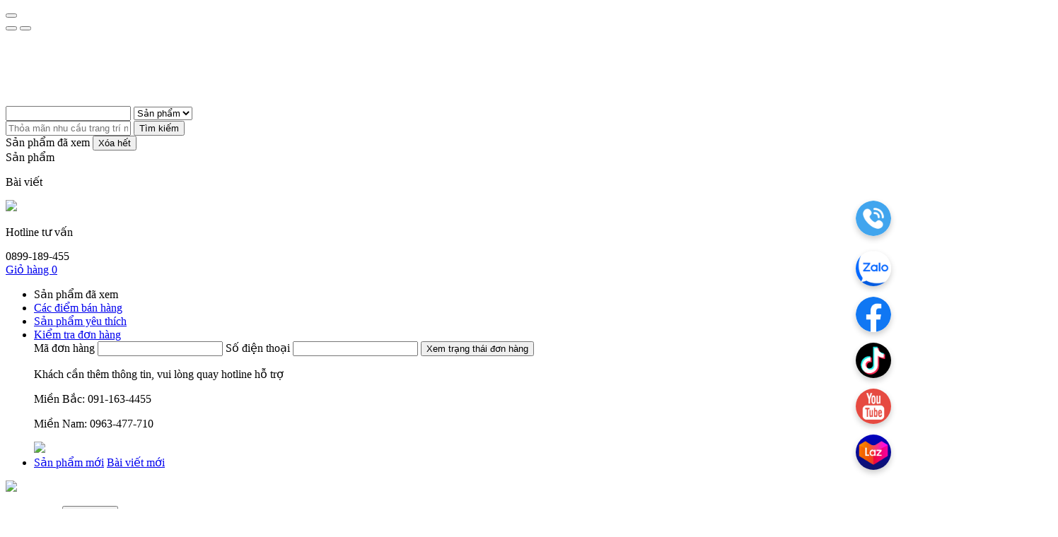

--- FILE ---
content_type: text/html; charset=UTF-8
request_url: https://gotrangtri.vn/shop/tu-quan-ao-ca-nhan-go-cong-nghiep-tien-nghi-hien-dai-ghs-5758/
body_size: 33574
content:
<!DOCTYPE html>
<html lang="vi">
<head>
    <meta http-equiv="content-type" content="text/html; charset=UTF-8" />

    <meta name="robots" content="INDEX,FOLLOW">
    <meta name="viewport" content="width=device-width, initial-scale=1, maximum-scale=1">
    <meta name="apple-mobile-web-app-capable" content="yes">
    <meta name="apple-mobile-web-app-status-bar-style" content="black">
    <meta name="theme-color" content="#5CA9DD">
    <title>Tủ quần áo cá nhân gỗ công nghiệp tiện nghi hiện đại GHS-5758 </title>
    <meta name="description" content="Tủ quần áo cá nhân gỗ công nghiệp tiện nghi hiện đại GHS-5758 tủ quần áo đa năng tủ quần áo gia đình tủ đựng quần áo gia đình, tủ quần áo bằng gỗ tư vấn báo giá">    
    <link rel="canonical" href="https://gotrangtri.vn/shop/tu-quan-ao-ca-nhan-go-cong-nghiep-tien-nghi-hien-dai-ghs-5758/" />    
        
    <meta property="og:title" content="Tủ quần áo cá nhân gỗ công nghiệp tiện nghi hiện đại GHS-5758">
    <meta property="og:description" content="Tủ quần áo cá nhân gỗ công nghiệp tiện nghi hiện đại GHS-5758 tủ quần áo đa năng tủ quần áo gia đình tủ đựng quần áo gia đình, tủ quần áo bằng gỗ tư vấn báo giá">
    <meta property="og:url" content="https://gotrangtri.vn/shop/tu-quan-ao-ca-nhan-go-cong-nghiep-tien-nghi-hien-dai-ghs-5758/">    
    <meta property="og:image" content="https://gotrangtri.vn/wp-content/uploads/2019/07/tu-quan-ao-ca-nhan-go-cong-nghiep-tien-nghi-hien-dai-ghs-5758.jpg">
    <meta property="og:image:width" content="1200">
    <meta property="og:image:height" content="630">
    <meta property="og:type" content="website">
    <meta property="og:site_name" content="Gỗ Trang Trí">
    <meta name="twitter:card" content="summary_large_image">
    <meta name="twitter:title" content="Tủ quần áo cá nhân gỗ công nghiệp tiện nghi hiện đại GHS-5758">
    <meta name="twitter:description" content="Tủ quần áo cá nhân gỗ công nghiệp tiện nghi hiện đại GHS-5758 tủ quần áo đa năng tủ quần áo gia đình tủ đựng quần áo gia đình, tủ quần áo bằng gỗ tư vấn báo giá">
    <meta name="twitter:image" content="https://gotrangtri.vn/wp-content/uploads/2019/07/tu-quan-ao-ca-nhan-go-cong-nghiep-tien-nghi-hien-dai-ghs-5758.jpg">
    <script type="application/ld+json">
    {
      "@context": "https://schema.org",
      "@type": "Organization",
      "name": "Gỗ Trang Trí",
      "url": "https://gotrangtri.vn",
      "logo": "https://gotrangtri.vn/wp-content/uploads/2022/05/icon-png-logo-gotrangtri-2-1.png",
      "sameAs": [
        "https://www.facebook.com/gotrangtri2021",
        "https://x.com/gotrangtriVN",
        "https://www.pinterest.com/gotrangtri/",
        "https://www.youtube.com/channel/UC_TRwToeIeJXz27YL6oD4JQ",
        "https://www.linkedin.com/in/gotrangtri/",
        "https://zalo.me/2184989603168639161",
        "https://www.tiktok.com/@gotrangtri.vn"
      ],
      "contactPoint": {
        "@type": "ContactPoint",
        "telephone": "+84-899-189-455",
        "contactType": "Customer Service",
        "areaServed": "VN",
        "availableLanguage": ["Vietnamese", "English"]
      },
      "address": [
        {
          "@type": "PostalAddress",
          "streetAddress": "137 Hoàng Quốc Việt, Cầu Giấy",
          "addressLocality": "Hà Nội",
          "postalCode": "100000",
          "addressCountry": "VN"
        },
        {
          "@type": "PostalAddress",
          "streetAddress": "522 Cộng Hòa, Tân Bình",
          "addressLocality": "Hồ Chí Minh",
          "postalCode": "700000",
          "addressCountry": "VN"
        }
      ]
    }
    </script>
    <script type="application/ld+json">
    {
      "@context": "https://schema.org",
      "@type": "WebSite",
      "name": "Gỗ Trang Trí",
      "url": "https://gotrangtri.vn/",
      "potentialAction": {
        "@type": "SearchAction",
        "target": {
          "@type": "EntryPoint",
          "urlTemplate": "https://gotrangtri.vn/?s={search_term_string}"
        },
        "query-input": {
          "@type": "PropertyValueSpecification",
          "valueRequired": "http://schema.org/True",
          "valueName": "search_term_string"
        }
      }
    }
    </script>

    
<meta charset="UTF-8">
<meta name="viewport" content="width=device-width, initial-scale=1, maximum-scale=1">
<link rel="pingback" href="https://gotrangtri.vn/xmlrpc.php"><meta name='robots' content='max-image-preview:large' />
	<style>img:is([sizes="auto" i], [sizes^="auto," i]) { contain-intrinsic-size: 3000px 1500px }</style>
	
<!-- Google Tag Manager for WordPress by gtm4wp.com -->
<script data-cfasync="false" data-pagespeed-no-defer>
	var gtm4wp_datalayer_name = "dataLayer";
	var dataLayer = dataLayer || [];
	const gtm4wp_use_sku_instead = false;
	const gtm4wp_id_prefix = '';
	const gtm4wp_remarketing = true;
	const gtm4wp_eec = true;
	const gtm4wp_classicec = true;
	const gtm4wp_currency = 'VND';
	const gtm4wp_product_per_impression = 10;
	const gtm4wp_needs_shipping_address = false;
	const gtm4wp_business_vertical = 'retail';
	const gtm4wp_business_vertical_id = 'id';
</script>
<!-- End Google Tag Manager for WordPress by gtm4wp.com --><link rel='dns-prefetch' href='//fonts.googleapis.com' />
<script type="text/javascript">
/* <![CDATA[ */
window._wpemojiSettings = {"baseUrl":"https:\/\/s.w.org\/images\/core\/emoji\/15.1.0\/72x72\/","ext":".png","svgUrl":"https:\/\/s.w.org\/images\/core\/emoji\/15.1.0\/svg\/","svgExt":".svg","source":{"concatemoji":"https:\/\/gotrangtri.vn\/wp-includes\/js\/wp-emoji-release.min.js?ver=6.8.1"}};
/*! This file is auto-generated */
!function(i,n){var o,s,e;function c(e){try{var t={supportTests:e,timestamp:(new Date).valueOf()};sessionStorage.setItem(o,JSON.stringify(t))}catch(e){}}function p(e,t,n){e.clearRect(0,0,e.canvas.width,e.canvas.height),e.fillText(t,0,0);var t=new Uint32Array(e.getImageData(0,0,e.canvas.width,e.canvas.height).data),r=(e.clearRect(0,0,e.canvas.width,e.canvas.height),e.fillText(n,0,0),new Uint32Array(e.getImageData(0,0,e.canvas.width,e.canvas.height).data));return t.every(function(e,t){return e===r[t]})}function u(e,t,n){switch(t){case"flag":return n(e,"\ud83c\udff3\ufe0f\u200d\u26a7\ufe0f","\ud83c\udff3\ufe0f\u200b\u26a7\ufe0f")?!1:!n(e,"\ud83c\uddfa\ud83c\uddf3","\ud83c\uddfa\u200b\ud83c\uddf3")&&!n(e,"\ud83c\udff4\udb40\udc67\udb40\udc62\udb40\udc65\udb40\udc6e\udb40\udc67\udb40\udc7f","\ud83c\udff4\u200b\udb40\udc67\u200b\udb40\udc62\u200b\udb40\udc65\u200b\udb40\udc6e\u200b\udb40\udc67\u200b\udb40\udc7f");case"emoji":return!n(e,"\ud83d\udc26\u200d\ud83d\udd25","\ud83d\udc26\u200b\ud83d\udd25")}return!1}function f(e,t,n){var r="undefined"!=typeof WorkerGlobalScope&&self instanceof WorkerGlobalScope?new OffscreenCanvas(300,150):i.createElement("canvas"),a=r.getContext("2d",{willReadFrequently:!0}),o=(a.textBaseline="top",a.font="600 32px Arial",{});return e.forEach(function(e){o[e]=t(a,e,n)}),o}function t(e){var t=i.createElement("script");t.src=e,t.defer=!0,i.head.appendChild(t)}"undefined"!=typeof Promise&&(o="wpEmojiSettingsSupports",s=["flag","emoji"],n.supports={everything:!0,everythingExceptFlag:!0},e=new Promise(function(e){i.addEventListener("DOMContentLoaded",e,{once:!0})}),new Promise(function(t){var n=function(){try{var e=JSON.parse(sessionStorage.getItem(o));if("object"==typeof e&&"number"==typeof e.timestamp&&(new Date).valueOf()<e.timestamp+604800&&"object"==typeof e.supportTests)return e.supportTests}catch(e){}return null}();if(!n){if("undefined"!=typeof Worker&&"undefined"!=typeof OffscreenCanvas&&"undefined"!=typeof URL&&URL.createObjectURL&&"undefined"!=typeof Blob)try{var e="postMessage("+f.toString()+"("+[JSON.stringify(s),u.toString(),p.toString()].join(",")+"));",r=new Blob([e],{type:"text/javascript"}),a=new Worker(URL.createObjectURL(r),{name:"wpTestEmojiSupports"});return void(a.onmessage=function(e){c(n=e.data),a.terminate(),t(n)})}catch(e){}c(n=f(s,u,p))}t(n)}).then(function(e){for(var t in e)n.supports[t]=e[t],n.supports.everything=n.supports.everything&&n.supports[t],"flag"!==t&&(n.supports.everythingExceptFlag=n.supports.everythingExceptFlag&&n.supports[t]);n.supports.everythingExceptFlag=n.supports.everythingExceptFlag&&!n.supports.flag,n.DOMReady=!1,n.readyCallback=function(){n.DOMReady=!0}}).then(function(){return e}).then(function(){var e;n.supports.everything||(n.readyCallback(),(e=n.source||{}).concatemoji?t(e.concatemoji):e.wpemoji&&e.twemoji&&(t(e.twemoji),t(e.wpemoji)))}))}((window,document),window._wpemojiSettings);
/* ]]> */
</script>
<style id='wp-emoji-styles-inline-css' type='text/css'>

	img.wp-smiley, img.emoji {
		display: inline !important;
		border: none !important;
		box-shadow: none !important;
		height: 1em !important;
		width: 1em !important;
		margin: 0 0.07em !important;
		vertical-align: -0.1em !important;
		background: none !important;
		padding: 0 !important;
	}
</style>
<link rel='stylesheet' id='wp-block-library-css' href='https://gotrangtri.vn/wp-includes/css/dist/block-library/style.min.css?ver=6.8.1' type='text/css' media='all' />
<style id='classic-theme-styles-inline-css' type='text/css'>
/*! This file is auto-generated */
.wp-block-button__link{color:#fff;background-color:#32373c;border-radius:9999px;box-shadow:none;text-decoration:none;padding:calc(.667em + 2px) calc(1.333em + 2px);font-size:1.125em}.wp-block-file__button{background:#32373c;color:#fff;text-decoration:none}
</style>
<style id='global-styles-inline-css' type='text/css'>
:root{--wp--preset--aspect-ratio--square: 1;--wp--preset--aspect-ratio--4-3: 4/3;--wp--preset--aspect-ratio--3-4: 3/4;--wp--preset--aspect-ratio--3-2: 3/2;--wp--preset--aspect-ratio--2-3: 2/3;--wp--preset--aspect-ratio--16-9: 16/9;--wp--preset--aspect-ratio--9-16: 9/16;--wp--preset--color--black: #000000;--wp--preset--color--cyan-bluish-gray: #abb8c3;--wp--preset--color--white: #ffffff;--wp--preset--color--pale-pink: #f78da7;--wp--preset--color--vivid-red: #cf2e2e;--wp--preset--color--luminous-vivid-orange: #ff6900;--wp--preset--color--luminous-vivid-amber: #fcb900;--wp--preset--color--light-green-cyan: #7bdcb5;--wp--preset--color--vivid-green-cyan: #00d084;--wp--preset--color--pale-cyan-blue: #8ed1fc;--wp--preset--color--vivid-cyan-blue: #0693e3;--wp--preset--color--vivid-purple: #9b51e0;--wp--preset--gradient--vivid-cyan-blue-to-vivid-purple: linear-gradient(135deg,rgba(6,147,227,1) 0%,rgb(155,81,224) 100%);--wp--preset--gradient--light-green-cyan-to-vivid-green-cyan: linear-gradient(135deg,rgb(122,220,180) 0%,rgb(0,208,130) 100%);--wp--preset--gradient--luminous-vivid-amber-to-luminous-vivid-orange: linear-gradient(135deg,rgba(252,185,0,1) 0%,rgba(255,105,0,1) 100%);--wp--preset--gradient--luminous-vivid-orange-to-vivid-red: linear-gradient(135deg,rgba(255,105,0,1) 0%,rgb(207,46,46) 100%);--wp--preset--gradient--very-light-gray-to-cyan-bluish-gray: linear-gradient(135deg,rgb(238,238,238) 0%,rgb(169,184,195) 100%);--wp--preset--gradient--cool-to-warm-spectrum: linear-gradient(135deg,rgb(74,234,220) 0%,rgb(151,120,209) 20%,rgb(207,42,186) 40%,rgb(238,44,130) 60%,rgb(251,105,98) 80%,rgb(254,248,76) 100%);--wp--preset--gradient--blush-light-purple: linear-gradient(135deg,rgb(255,206,236) 0%,rgb(152,150,240) 100%);--wp--preset--gradient--blush-bordeaux: linear-gradient(135deg,rgb(254,205,165) 0%,rgb(254,45,45) 50%,rgb(107,0,62) 100%);--wp--preset--gradient--luminous-dusk: linear-gradient(135deg,rgb(255,203,112) 0%,rgb(199,81,192) 50%,rgb(65,88,208) 100%);--wp--preset--gradient--pale-ocean: linear-gradient(135deg,rgb(255,245,203) 0%,rgb(182,227,212) 50%,rgb(51,167,181) 100%);--wp--preset--gradient--electric-grass: linear-gradient(135deg,rgb(202,248,128) 0%,rgb(113,206,126) 100%);--wp--preset--gradient--midnight: linear-gradient(135deg,rgb(2,3,129) 0%,rgb(40,116,252) 100%);--wp--preset--font-size--small: 13px;--wp--preset--font-size--medium: 20px;--wp--preset--font-size--large: 36px;--wp--preset--font-size--x-large: 42px;--wp--preset--spacing--20: 0.44rem;--wp--preset--spacing--30: 0.67rem;--wp--preset--spacing--40: 1rem;--wp--preset--spacing--50: 1.5rem;--wp--preset--spacing--60: 2.25rem;--wp--preset--spacing--70: 3.38rem;--wp--preset--spacing--80: 5.06rem;--wp--preset--shadow--natural: 6px 6px 9px rgba(0, 0, 0, 0.2);--wp--preset--shadow--deep: 12px 12px 50px rgba(0, 0, 0, 0.4);--wp--preset--shadow--sharp: 6px 6px 0px rgba(0, 0, 0, 0.2);--wp--preset--shadow--outlined: 6px 6px 0px -3px rgba(255, 255, 255, 1), 6px 6px rgba(0, 0, 0, 1);--wp--preset--shadow--crisp: 6px 6px 0px rgba(0, 0, 0, 1);}:where(.is-layout-flex){gap: 0.5em;}:where(.is-layout-grid){gap: 0.5em;}body .is-layout-flex{display: flex;}.is-layout-flex{flex-wrap: wrap;align-items: center;}.is-layout-flex > :is(*, div){margin: 0;}body .is-layout-grid{display: grid;}.is-layout-grid > :is(*, div){margin: 0;}:where(.wp-block-columns.is-layout-flex){gap: 2em;}:where(.wp-block-columns.is-layout-grid){gap: 2em;}:where(.wp-block-post-template.is-layout-flex){gap: 1.25em;}:where(.wp-block-post-template.is-layout-grid){gap: 1.25em;}.has-black-color{color: var(--wp--preset--color--black) !important;}.has-cyan-bluish-gray-color{color: var(--wp--preset--color--cyan-bluish-gray) !important;}.has-white-color{color: var(--wp--preset--color--white) !important;}.has-pale-pink-color{color: var(--wp--preset--color--pale-pink) !important;}.has-vivid-red-color{color: var(--wp--preset--color--vivid-red) !important;}.has-luminous-vivid-orange-color{color: var(--wp--preset--color--luminous-vivid-orange) !important;}.has-luminous-vivid-amber-color{color: var(--wp--preset--color--luminous-vivid-amber) !important;}.has-light-green-cyan-color{color: var(--wp--preset--color--light-green-cyan) !important;}.has-vivid-green-cyan-color{color: var(--wp--preset--color--vivid-green-cyan) !important;}.has-pale-cyan-blue-color{color: var(--wp--preset--color--pale-cyan-blue) !important;}.has-vivid-cyan-blue-color{color: var(--wp--preset--color--vivid-cyan-blue) !important;}.has-vivid-purple-color{color: var(--wp--preset--color--vivid-purple) !important;}.has-black-background-color{background-color: var(--wp--preset--color--black) !important;}.has-cyan-bluish-gray-background-color{background-color: var(--wp--preset--color--cyan-bluish-gray) !important;}.has-white-background-color{background-color: var(--wp--preset--color--white) !important;}.has-pale-pink-background-color{background-color: var(--wp--preset--color--pale-pink) !important;}.has-vivid-red-background-color{background-color: var(--wp--preset--color--vivid-red) !important;}.has-luminous-vivid-orange-background-color{background-color: var(--wp--preset--color--luminous-vivid-orange) !important;}.has-luminous-vivid-amber-background-color{background-color: var(--wp--preset--color--luminous-vivid-amber) !important;}.has-light-green-cyan-background-color{background-color: var(--wp--preset--color--light-green-cyan) !important;}.has-vivid-green-cyan-background-color{background-color: var(--wp--preset--color--vivid-green-cyan) !important;}.has-pale-cyan-blue-background-color{background-color: var(--wp--preset--color--pale-cyan-blue) !important;}.has-vivid-cyan-blue-background-color{background-color: var(--wp--preset--color--vivid-cyan-blue) !important;}.has-vivid-purple-background-color{background-color: var(--wp--preset--color--vivid-purple) !important;}.has-black-border-color{border-color: var(--wp--preset--color--black) !important;}.has-cyan-bluish-gray-border-color{border-color: var(--wp--preset--color--cyan-bluish-gray) !important;}.has-white-border-color{border-color: var(--wp--preset--color--white) !important;}.has-pale-pink-border-color{border-color: var(--wp--preset--color--pale-pink) !important;}.has-vivid-red-border-color{border-color: var(--wp--preset--color--vivid-red) !important;}.has-luminous-vivid-orange-border-color{border-color: var(--wp--preset--color--luminous-vivid-orange) !important;}.has-luminous-vivid-amber-border-color{border-color: var(--wp--preset--color--luminous-vivid-amber) !important;}.has-light-green-cyan-border-color{border-color: var(--wp--preset--color--light-green-cyan) !important;}.has-vivid-green-cyan-border-color{border-color: var(--wp--preset--color--vivid-green-cyan) !important;}.has-pale-cyan-blue-border-color{border-color: var(--wp--preset--color--pale-cyan-blue) !important;}.has-vivid-cyan-blue-border-color{border-color: var(--wp--preset--color--vivid-cyan-blue) !important;}.has-vivid-purple-border-color{border-color: var(--wp--preset--color--vivid-purple) !important;}.has-vivid-cyan-blue-to-vivid-purple-gradient-background{background: var(--wp--preset--gradient--vivid-cyan-blue-to-vivid-purple) !important;}.has-light-green-cyan-to-vivid-green-cyan-gradient-background{background: var(--wp--preset--gradient--light-green-cyan-to-vivid-green-cyan) !important;}.has-luminous-vivid-amber-to-luminous-vivid-orange-gradient-background{background: var(--wp--preset--gradient--luminous-vivid-amber-to-luminous-vivid-orange) !important;}.has-luminous-vivid-orange-to-vivid-red-gradient-background{background: var(--wp--preset--gradient--luminous-vivid-orange-to-vivid-red) !important;}.has-very-light-gray-to-cyan-bluish-gray-gradient-background{background: var(--wp--preset--gradient--very-light-gray-to-cyan-bluish-gray) !important;}.has-cool-to-warm-spectrum-gradient-background{background: var(--wp--preset--gradient--cool-to-warm-spectrum) !important;}.has-blush-light-purple-gradient-background{background: var(--wp--preset--gradient--blush-light-purple) !important;}.has-blush-bordeaux-gradient-background{background: var(--wp--preset--gradient--blush-bordeaux) !important;}.has-luminous-dusk-gradient-background{background: var(--wp--preset--gradient--luminous-dusk) !important;}.has-pale-ocean-gradient-background{background: var(--wp--preset--gradient--pale-ocean) !important;}.has-electric-grass-gradient-background{background: var(--wp--preset--gradient--electric-grass) !important;}.has-midnight-gradient-background{background: var(--wp--preset--gradient--midnight) !important;}.has-small-font-size{font-size: var(--wp--preset--font-size--small) !important;}.has-medium-font-size{font-size: var(--wp--preset--font-size--medium) !important;}.has-large-font-size{font-size: var(--wp--preset--font-size--large) !important;}.has-x-large-font-size{font-size: var(--wp--preset--font-size--x-large) !important;}
:where(.wp-block-post-template.is-layout-flex){gap: 1.25em;}:where(.wp-block-post-template.is-layout-grid){gap: 1.25em;}
:where(.wp-block-columns.is-layout-flex){gap: 2em;}:where(.wp-block-columns.is-layout-grid){gap: 2em;}
:root :where(.wp-block-pullquote){font-size: 1.5em;line-height: 1.6;}
</style>
<link rel='stylesheet' id='banner_style_css-css' href='https://gotrangtri.vn/wp-content/plugins/dln-banners/assets/css/banner_style.css?ver=1.4.0' type='text/css' media='all' />
<link rel='stylesheet' id='common_banner_style_css-css' href='https://gotrangtri.vn/wp-content/plugins/dln-banners/assets/css/common.css?ver=1.4.0' type='text/css' media='all' />
<link rel='stylesheet' id='banner_owl.carousel_style_css-css' href='https://gotrangtri.vn/wp-content/plugins/dln-banners/assets/css/owl.carousel.min.css?ver=1.4.0' type='text/css' media='all' />
<link rel='stylesheet' id='combo-products_style-css' href='https://gotrangtri.vn/wp-content/plugins//dln-combo-products/assets/css/style.css?ver=6.8.1' type='text/css' media='all' />
<link rel='stylesheet' id='dln_coupon_style-css' href='https://gotrangtri.vn/wp-content/plugins//dln-coupon/assets/css/style.css?ver=6.8.1' type='text/css' media='all' />
<link rel='stylesheet' id='dln_erp_style-css' href='https://gotrangtri.vn/wp-content/plugins/dln-erp/assets/css/style.css?ver=6.8.1' type='text/css' media='all' />
<link rel='stylesheet' id='dln_file-thiet-ke_style-css' href='https://gotrangtri.vn/wp-content/plugins/dln-file-thiet-ke/assets/css/style.css?ver=6.8.1' type='text/css' media='all' />
<link rel='stylesheet' id='fs_style-css' href='https://gotrangtri.vn/wp-content/plugins//dln-flash-sale/assets/css/style.css?ver=6.8.1' type='text/css' media='all' />
<link rel='stylesheet' id='dln_ghim-san-pham_style-css' href='https://gotrangtri.vn/wp-content/plugins/dln-ghim-san-pham/assets/css/style.css?ver=6.8.1' type='text/css' media='all' />
<link rel='stylesheet' id='dln_gotrangtri_style-css' href='https://gotrangtri.vn/wp-content/plugins/dln-gotrangtri/assets/css/style.css?ver=6.8.1' type='text/css' media='all' />
<link rel='stylesheet' id='dln_main-menu_style-css' href='https://gotrangtri.vn/wp-content/plugins//dln-main-menu/assets/css/style.css?ver=6.8.1' type='text/css' media='all' />
<link rel='stylesheet' id='dln_post-chu-de_style-css' href='https://gotrangtri.vn/wp-content/plugins//dln-post-chu-de/assets/css/style.css?ver=6.8.1' type='text/css' media='all' />
<link rel='stylesheet' id='post_style-css' href='https://gotrangtri.vn/wp-content/plugins//dln-post/assets/css/style.css?ver=6.8.1' type='text/css' media='all' />
<link rel='stylesheet' id='dln_product-radio-variations_style-css' href='https://gotrangtri.vn/wp-content/plugins//dln-product-radio-variations/assets/css/style.css?ver=6.8.1' type='text/css' media='all' />
<link rel='stylesheet' id='dln_product_style-css' href='https://gotrangtri.vn/wp-content/plugins//dln-product/assets/css/style.css?ver=6.8.1' type='text/css' media='all' />
<link rel='stylesheet' id='dln_product_range-slide_style-css' href='https://gotrangtri.vn/wp-content/plugins//dln-product/assets/css/range-slide.css?ver=6.8.1' type='text/css' media='all' />
<link rel='stylesheet' id='dln_ctv_style_css-css' href='https://gotrangtri.vn/wp-content/plugins//dln-quan-ly-ctv/assets/css/style.css?ver=1.4.0' type='text/css' media='all' />
<link rel='stylesheet' id='dln_ctv_order_dashboard_css-css' href='https://gotrangtri.vn/wp-content/plugins//dln-quan-ly-ctv/assets/css/order_dashboard.css?ver=1.4.0' type='text/css' media='all' />
<link rel='stylesheet' id='dln_ctv_chiet_khau_css-css' href='https://gotrangtri.vn/wp-content/plugins//dln-quan-ly-ctv/assets/css/chiet_khau.css?ver=1.4.0' type='text/css' media='all' />
<link rel='stylesheet' id='dln_ctv_create_order_css-css' href='https://gotrangtri.vn/wp-content/plugins//dln-quan-ly-ctv/assets/css/create_order.css?ver=1.4.0' type='text/css' media='all' />
<link rel='stylesheet' id='dln_san-pham-da-xem_style-css' href='https://gotrangtri.vn/wp-content/plugins//dln-san-pham-da-xem/assets/css/style.css?ver=6.8.1' type='text/css' media='all' />
<link rel='stylesheet' id='dln_san-pham-dong-gia_style-css' href='https://gotrangtri.vn/wp-content/plugins//dln-san-pham-dong-gia/assets/css/style.css?ver=6.8.1' type='text/css' media='all' />
<link rel='stylesheet' id='dln_search-keyword_style-css' href='https://gotrangtri.vn/wp-content/plugins//dln-search-keyword/assets/css/style.css?ver=6.8.1' type='text/css' media='all' />
<link rel='stylesheet' id='dln_shortcode_style-css' href='https://gotrangtri.vn/wp-content/plugins//dln-shortcode/assets/css/style.css?ver=1.4.0' type='text/css' media='all' />
<link rel='stylesheet' id='woocommerce-layout-css' href='https://gotrangtri.vn/wp-content/plugins/woocommerce/assets/css/woocommerce-layout.css?ver=3.2.6' type='text/css' media='all' />
<link rel='stylesheet' id='woocommerce-smallscreen-css' href='https://gotrangtri.vn/wp-content/plugins/woocommerce/assets/css/woocommerce-smallscreen.css?ver=3.2.6' type='text/css' media='only screen and (max-width: 768px)' />
<link rel='stylesheet' id='woocommerce-general-css' href='https://gotrangtri.vn/wp-content/plugins/woocommerce/assets/css/woocommerce.css?ver=3.2.6' type='text/css' media='all' />
<link rel='stylesheet' id='jquery_gScrollingCarousel_css-css' href='https://gotrangtri.vn/wp-content/themes/shopping/css/hori_scroll/jquery.gScrollingCarousel.css?ver=1.4.0' type='text/css' media='all' />
<link rel='stylesheet' id='slick_css-css' href='https://gotrangtri.vn/wp-content/themes/shopping/css/slider/slick.css?ver=6.8.1' type='text/css' media='all' />
<link rel='stylesheet' id='slick_theme_css-css' href='https://gotrangtri.vn/wp-content/themes/shopping/css/slider/slick-theme.css?ver=6.8.1' type='text/css' media='all' />
<link rel='stylesheet' id='custom_animation_css-css' href='https://gotrangtri.vn/wp-content/themes/shopping/css/custom_animation.css?ver=1.4.0' type='text/css' media='all' />
<link rel='stylesheet' id='font_roboto_css-css' href='https://gotrangtri.vn/wp-content/themes/shopping/css/font_roboto.css?ver=1.4.0' type='text/css' media='all' />
<link rel='stylesheet' id='jquery_ui_css-css' href='https://gotrangtri.vn/wp-content/themes/shopping/css/jquery-ui.min.css?ver=1.4.0' type='text/css' media='all' />
<link rel='stylesheet' id='util_css-css' href='https://gotrangtri.vn/wp-content/themes/shopping/css/util.css?ver=1.4.0' type='text/css' media='all' />
<link rel='stylesheet' id='common_css-css' href='https://gotrangtri.vn/wp-content/themes/shopping/css/common.css?ver=1.4.0' type='text/css' media='all' />
<link rel='stylesheet' id='header_css-css' href='https://gotrangtri.vn/wp-content/themes/shopping/css/header.css?ver=1.4.0' type='text/css' media='all' />
<link rel='stylesheet' id='footer_css-css' href='https://gotrangtri.vn/wp-content/themes/shopping/css/footer.css?ver=1.4.0' type='text/css' media='all' />
<link rel='stylesheet' id='account-register_css-css' href='https://gotrangtri.vn/wp-content/themes/shopping/css/account-register.css?ver=1.4.0' type='text/css' media='all' />
<link rel='stylesheet' id='product_detail_css-css' href='https://gotrangtri.vn/wp-content/themes/shopping/css/product_detail.css?ver=1.4.0' type='text/css' media='all' />
<link rel='stylesheet' id='product_in_stock_table_css-css' href='https://gotrangtri.vn/wp-content/themes/shopping/css/product_in_stock_table.css?ver=1.4.0' type='text/css' media='all' />
<link rel='stylesheet' id='sidebar_css-css' href='https://gotrangtri.vn/wp-content/themes/shopping/css/sidebar.css?ver=1.4.0' type='text/css' media='all' />
<link rel='stylesheet' id='layerpopup_css-css' href='https://gotrangtri.vn/wp-content/themes/shopping/css/layerpopup.css?ver=1.4.0' type='text/css' media='all' />
<link rel='stylesheet' id='post_thumbnail_css-css' href='https://gotrangtri.vn/wp-content/themes/shopping/css/post_thumbnail.css?ver=1.4.0' type='text/css' media='all' />
<link rel='stylesheet' id='mega_menu_css-css' href='https://gotrangtri.vn/wp-content/themes/shopping/css/mega_menu.css?ver=1.4.0' type='text/css' media='all' />
<link rel='stylesheet' id='checkout_css-css' href='https://gotrangtri.vn/wp-content/themes/shopping/css/checkout.css?ver=1.4.0' type='text/css' media='all' />
<link rel='stylesheet' id='swiper-bundle_css-css' href='https://gotrangtri.vn/wp-content/themes/shopping/css/swiper-slider/swiper-bundle.min.css?ver=1.4.0' type='text/css' media='all' />
<link rel='stylesheet' id='homepage_2020_css-css' href='https://gotrangtri.vn/wp-content/themes/shopping/css/homepage_2020.css?ver=1.4.0' type='text/css' media='all' />
<link rel='stylesheet' id='blog_css-css' href='https://gotrangtri.vn/wp-content/themes/shopping/css/blog.css?ver=1.4.0' type='text/css' media='all' />
<link rel='stylesheet' id='dash_common_css-css' href='https://gotrangtri.vn/wp-content/themes/shopping/css/dashboard_frontend/dash_common.css?ver=1.4.0' type='text/css' media='all' />
<link rel='stylesheet' id='dash_orders_css-css' href='https://gotrangtri.vn/wp-content/themes/shopping/css/dashboard_frontend/dash_orders.css?ver=1.4.0' type='text/css' media='all' />
<link rel='stylesheet' id='dash_thongbao_css-css' href='https://gotrangtri.vn/wp-content/themes/shopping/css/dashboard_frontend/dash_thongbao.css?ver=1.4.0' type='text/css' media='all' />
<link rel='stylesheet' id='dash_edit_account_css-css' href='https://gotrangtri.vn/wp-content/themes/shopping/css/dashboard_frontend/dash_edit_account.css?ver=1.4.0' type='text/css' media='all' />
<link rel='stylesheet' id='dash_tong_quan_css-css' href='https://gotrangtri.vn/wp-content/themes/shopping/css/dashboard_frontend/dash_tong_quan.css?ver=1.4.0' type='text/css' media='all' />
<link rel='stylesheet' id='custom_style_css-css' href='https://gotrangtri.vn/wp-content/themes/shopping/css/custom_style.css?ver=1.4.0' type='text/css' media='all' />
<link rel='stylesheet' id='theme-style-css' href='https://gotrangtri.vn/wp-content/themes/shopping/style.css?ver=6.8.1' type='text/css' media='all' />
<link rel='stylesheet' id='bootstrap-default-css' href='https://gotrangtri.vn/wp-content/themes/shopping/css/bootstrap.css?ver=6.8.1' type='text/css' media='all' />
<link rel='stylesheet' id='template-default-css' href='https://gotrangtri.vn/wp-content/themes/shopping/css/template.css?ver=6.8.1' type='text/css' media='all' />
<link rel='stylesheet' id='base-animation-css' href='https://gotrangtri.vn/wp-content/themes/shopping/framework/assets/css/animation.css?ver=6.8.1' type='text/css' media='all' />
<link rel='stylesheet' id='base-fonticon-css' href='https://gotrangtri.vn/wp-content/themes/shopping/css/font-awesome.min.css?ver=6.8.1' type='text/css' media='all' />
<link rel='stylesheet' id='theme-montserrat-font-css' href='https://fonts.googleapis.com/css?family=Montserrat%3A400%2C700&#038;ver=6.8.1' type='text/css' media='all' />
<link rel='stylesheet' id='theme-lato-font-css' href='https://fonts.googleapis.com/css?family=Lato%3A100%2C300%2C400%2C700%2C900%2C100italic%2C300italic%2C400italic%2C700italic%2C900italic&#038;ver=6.8.1' type='text/css' media='all' />
<link rel='stylesheet' id='customize-style-css' href='https://gotrangtri.vn/wp-content/themes/shopping/sub/customize/assets/1503004466.css?ver=6.8.1' type='text/css' media='all' />
<script type="text/javascript" src="https://gotrangtri.vn/wp-includes/js/jquery/jquery.min.js?ver=3.7.1" id="jquery-core-js"></script>
<script type="text/javascript" src="https://gotrangtri.vn/wp-includes/js/jquery/jquery-migrate.min.js?ver=3.4.1" id="jquery-migrate-js"></script>
<script type="text/javascript" src="https://gotrangtri.vn/wp-content/plugins/dln-banners/assets/js/owl.carousel.min.js?ver=6.8.1" id="dln_banners-owl.carousel_script-js"></script>
<script type="text/javascript" src="https://gotrangtri.vn/wp-content/plugins//dln-combo-products/assets/js/script.js?ver=6.8.1" id="combo-products_script-js"></script>
<script type="text/javascript" src="https://gotrangtri.vn/wp-content/plugins//dln-coupon/assets/js/script.js?ver=6.8.1" id="dln_coupon_script-js"></script>
<script type="text/javascript" src="https://gotrangtri.vn/wp-content/plugins/dln-erp/assets/js/script.js?ver=6.8.1" id="dln_erp_script-js"></script>
<script type="text/javascript" src="https://gotrangtri.vn/wp-content/plugins//dln-flash-sale/assets/js/countdown.js?ver=6.8.1" id="fs_countdown-js"></script>
<script type="text/javascript" src="https://gotrangtri.vn/wp-content/plugins//dln-flash-sale/assets/js/script.js?ver=6.8.1" id="fs_script-js"></script>
<script type="text/javascript" src="https://gotrangtri.vn/wp-content/plugins/dln-ghim-san-pham/assets/js/script.js?ver=6.8.1" id="dln_ghim-san-pham_script-js"></script>
<script type="text/javascript" src="https://gotrangtri.vn/wp-content/plugins/dln-gotrangtri/assets/js/script.js?ver=6.8.1" id="dln_gotrangtri_script-js"></script>
<script type="text/javascript" src="https://gotrangtri.vn/wp-content/plugins//dln-main-menu/assets/js/script.js?ver=6.8.1" id="dln_main-menu_script-js"></script>
<script type="text/javascript" src="https://gotrangtri.vn/wp-content/plugins//dln-post-chu-de/assets/js/script.js?ver=6.8.1" id="dln_post-chu-de_script-js"></script>
<script type="text/javascript" src="https://gotrangtri.vn/wp-content/plugins//dln-post/assets/js/script.js?ver=6.8.1" id="post_script-js"></script>
<script type="text/javascript" src="https://gotrangtri.vn/wp-content/plugins//dln-product-radio-variations/assets/js/script.js?ver=6.8.1" id="dln_product-radio-variations_script-js"></script>
<script type="text/javascript" src="https://gotrangtri.vn/wp-content/plugins//dln-product/assets/js/script.js?ver=6.8.1" id="dln_product_script-js"></script>
<script type="text/javascript" src="https://gotrangtri.vn/wp-content/plugins//dln-product/assets/js/range-slide.js?ver=6.8.1" id="dln_product_range-slide_script-js"></script>
<script type="text/javascript" src="https://gotrangtri.vn/wp-content/plugins//dln-san-pham-da-xem/assets/js/script.js?ver=6.8.1" id="dln_san-pham-da-xem_script-js"></script>
<script type="text/javascript" src="https://gotrangtri.vn/wp-content/plugins//dln-san-pham-dong-gia/assets/js/script.js?ver=6.8.1" id="dln_san-pham-dong-gia_script-js"></script>
<script type="text/javascript" src="https://gotrangtri.vn/wp-content/plugins//dln-search-keyword/assets/js/script.js?ver=6.8.1" id="dln_search-keyword_script-js"></script>
<script type="text/javascript" src="https://gotrangtri.vn/wp-content/plugins//dln-shortcode/assets/js/script.js?ver=6.8.1" id="dln_short_code_script-js"></script>
<script type="text/javascript" src="https://gotrangtri.vn/wp-content/plugins/duracelltomi-google-tag-manager/js/gtm4wp-woocommerce-classic.js?ver=1.16.2" id="gtm4wp-woocommerce-classic-js"></script>
<script type="text/javascript" src="https://gotrangtri.vn/wp-content/plugins/duracelltomi-google-tag-manager/js/gtm4wp-woocommerce-enhanced.js?ver=1.16.2" id="gtm4wp-woocommerce-enhanced-js"></script>
<script type="text/javascript" id="wc-add-to-cart-js-extra">
/* <![CDATA[ */
var wc_add_to_cart_params = {"ajax_url":"\/wp-admin\/admin-ajax.php","wc_ajax_url":"https:\/\/gotrangtri.vn\/?wc-ajax=%%endpoint%%","i18n_view_cart":"Xem gi\u1ecf h\u00e0ng","cart_url":"https:\/\/gotrangtri.vn\/cart\/","is_cart":"","cart_redirect_after_add":"yes"};
/* ]]> */
</script>
<script type="text/javascript" src="https://gotrangtri.vn/wp-content/plugins/woocommerce/assets/js/frontend/add-to-cart.min.js?ver=3.2.6" id="wc-add-to-cart-js"></script>
<script type="text/javascript" src="https://gotrangtri.vn/wp-content/plugins/js_composer/assets/js/vendors/woocommerce-add-to-cart.js?ver=5.4.5" id="vc_woocommerce-add-to-cart-js-js"></script>
<script type="text/javascript" src="https://gotrangtri.vn/wp-content/themes/shopping/framework/assets/js/bootstrap.min.js?ver=6.8.1" id="base_bootstrap_js-js"></script>

<!-- Google Tag Manager for WordPress by gtm4wp.com -->
<!-- GTM Container placement set to manual -->
<script data-cfasync="false" data-pagespeed-no-defer>
	var dataLayer_content = {"pagePostType":"product","pagePostType2":"single-product","customerTotalOrders":0,"customerTotalOrderValue":"0.00","customerFirstName":"","customerLastName":"","customerBillingFirstName":"","customerBillingLastName":"","customerBillingCompany":"","customerBillingAddress1":"","customerBillingAddress2":"","customerBillingCity":"","customerBillingPostcode":"","customerBillingCountry":"","customerBillingEmail":"","customerBillingEmailHash":"e3b0c44298fc1c149afbf4c8996fb92427ae41e4649b934ca495991b7852b855","customerBillingPhone":"","customerShippingFirstName":"","customerShippingLastName":"","customerShippingCompany":"","customerShippingAddress1":"","customerShippingAddress2":"","customerShippingCity":"","customerShippingPostcode":"","customerShippingCountry":"","productRatingCounts":[],"productAverageRating":0,"productReviewCount":0,"productType":"simple","productIsVariable":0,"ecomm_prodid":162398,"ecomm_pagetype":"product","ecomm_totalvalue":7800000,"event":"gtm4wp.changeDetailViewEEC","ecommerce":{"currencyCode":"VND","detail":{"products":[{"id":162398,"name":"Tủ quần áo cá nhân gỗ công nghiệp tiện nghi hiện đại GHS-5758","sku":"GHS-5758","category":"","price":7800000,"stocklevel":null,"brand":""}]}}};
	dataLayer.push( dataLayer_content );
</script>
<script data-cfasync="false">
(function(w,d,s,l,i){w[l]=w[l]||[];w[l].push({'gtm.start':
new Date().getTime(),event:'gtm.js'});var f=d.getElementsByTagName(s)[0],
j=d.createElement(s),dl=l!='dataLayer'?'&l='+l:'';j.async=true;j.src=
'//www.googletagmanager.com/gtm.'+'js?id='+i+dl;f.parentNode.insertBefore(j,f);
})(window,document,'script','dataLayer','GTM-T49DWSK');
</script>
<!-- End Google Tag Manager -->
<!-- End Google Tag Manager for WordPress by gtm4wp.com -->	<noscript><style>.woocommerce-product-gallery{ opacity: 1 !important; }</style></noscript>
	<meta name="generator" content="Powered by WPBakery Page Builder - drag and drop page builder for WordPress."/>
<!--[if lte IE 9]><link rel="stylesheet" type="text/css" href="https://gotrangtri.vn/wp-content/plugins/js_composer/assets/css/vc_lte_ie9.min.css" media="screen"><![endif]-->		<script type="text/javascript">
			var ajaxurl = 'https://gotrangtri.vn/wp-admin/admin-ajax.php';
		</script>
		<link rel="icon" href="https://gotrangtri.vn/wp-content/uploads/2024/08/cropped-favicon-logo-gotrangtri-vn-32x32.png" sizes="32x32" />
<link rel="icon" href="https://gotrangtri.vn/wp-content/uploads/2024/08/cropped-favicon-logo-gotrangtri-vn-192x192.png" sizes="192x192" />
<link rel="apple-touch-icon" href="https://gotrangtri.vn/wp-content/uploads/2024/08/cropped-favicon-logo-gotrangtri-vn-180x180.png" />
<meta name="msapplication-TileImage" content="https://gotrangtri.vn/wp-content/uploads/2024/08/cropped-favicon-logo-gotrangtri-vn-270x270.png" />
<!--[if lt IE 9]>
    <script src="https://gotrangtri.vn/wp-content/themes/shopping/framework/assets/js/html5.js"></script>
    <script src="https://gotrangtri.vn/wp-content/themes/shopping/framework/assets/js/respond.js"></script>
<![endif]-->
		<noscript><style type="text/css"> .wpb_animate_when_almost_visible { opacity: 1; }</style></noscript></head>
<body data-rsssl=1 class="wp-singular product-template-default single single-product postid-162398 wp-theme-shopping woocommerce woocommerce-page wpo-animate-scroll wpb-js-composer js-comp-ver-5.4.5 vc_responsive">
<div class="cover-background"></div>
<div class="cover-background-fullscreen"></div>
<div class="cover-scrolltop-background"></div>

<div id="product_imgs_popup" class="layerpopup">
    <div class="popup-container">
        <button type="button" class="popup-close"><i class="fa fa-times" aria-hidden="true"></i></button>
        <div class="popup-body position-relative">
            <div class="wrap_product_images_on_popup">
                <div class="product-main-image">
                    <div class="slider-nav">
                        <button class="prev-btn"><i class="fa fa-angle-left"></i></button>
                        <button class="next-btn"><i class="fa fa-angle-right"></i></button>
                    </div>
                    <div class="main-image">
                        <img src="">
                    </div>
                </div>
                <div class="product-thumbnails">
                    <div class="product-thumbnail-name">
                        <p></p>
                    </div>
                    <div id="product_thumbnail_images_on_popup" class="thumbnail-grid"></div>
                </div>
            </div>
        </div>
    </div>
</div>

<script>
jQuery(function() {
    const popup = {
        element: jQuery('#product_imgs_popup'),
        mainImage: jQuery('#product_imgs_popup .main-image img'),
        thumbnails: jQuery('#product_thumbnail_images_on_popup'),
        title: jQuery('.product-thumbnail-name p'),
        images: []
    };
    
    initPopup();

    function initPopup() {
        setTimeout(function() {
            loadImages();
            setupEvents();
        }, 2000);
    }

    function loadImages() {
        popup.images = []; // Reset mảng images
        const productTitle = jQuery('.wrap-product-title .product-title').text().trim();
        popup.title.text(productTitle || '');
        
        // Lấy ảnh chính
        const mainImage = jQuery('.main-images .wp-post-image');
        if (mainImage.length) {
            popup.images.push({
                src: mainImage.attr('data-large_image') || mainImage.attr('src'),
                alt: mainImage.attr('alt') || productTitle || ''
            });
        }

        // Lấy ảnh mô tả
        jQuery('#product_desc_imgs img').each(function() {
            const img = jQuery(this);
            const imgSrc = img.attr('data-large_image') || img.attr('src');
            
            // Kiểm tra xem ảnh đã tồn tại trong mảng chưa
            const exists = popup.images.some(image => image.src === imgSrc);
            if (!exists) {
                popup.images.push({
                    src: imgSrc,
                    alt: img.attr('alt') || productTitle || ''
                });
            }
        });

        renderImages();
    }

    function renderImages() {
        if (popup.images.length > 0) {
            popup.mainImage.attr('src', popup.images[0].src);
        }

        popup.thumbnails.empty();
        popup.images.forEach((image, index) => {
            popup.thumbnails.append(`
                <div class="wrap_product_thumbnail_images_on_popup">
                    <img src="${image.src}" alt="${image.alt}" data-index="${index}">
                </div>
            `);
        });
    }

    function setupEvents() {
        // Click thumbnail
        jQuery(document).on('click', '#product_thumbnail_images_on_popup img', function() {
            const src = jQuery(this).attr('src');
            popup.mainImage.attr('src', src);
            popup.thumbnails.find('.wrap_product_thumbnail_images_on_popup').removeClass('active');
            jQuery(this).closest('.wrap_product_thumbnail_images_on_popup').addClass('active');
        });

        // Nút điều hướng
        popup.element.find('.prev-btn').click(() => navigate(-1));
        popup.element.find('.next-btn').click(() => navigate(1));

        // Mở popup khi click vào ảnh chính
        jQuery(document).on('click', '.main-images .wp-post-image', function(e) {
            e.preventDefault();
            const clickedSrc = jQuery(this).attr('data-large_image') || jQuery(this).attr('src');
            //loadImages();
            jQuery('#product_imgs_popup').show();
            popup.mainImage.attr('src', clickedSrc);
            highlightThumbnail(clickedSrc);
        });

        // Mở popup khi click vào ảnh mô tả
        jQuery(document).on('click', '#product_desc_imgs img', function(e) {
            e.preventDefault();
            
            const clickedSrc = jQuery(this).attr('data-large_image') || jQuery(this).attr('src');
            //loadImages();
            jQuery('#product_imgs_popup').show();
            popup.mainImage.attr('src', clickedSrc);
            highlightThumbnail(clickedSrc);
        });

        // Mở popup
        jQuery(document).on('click', '.show-image-on-thumbnail-popup', function(e) {
            e.preventDefault();
            const clickedSrc = jQuery(this).data('src');
            //loadImages();
            popup.element.show();
            popup.mainImage.attr('src', clickedSrc);
            highlightThumbnail(clickedSrc);
        });

        // Đóng popup khi click ngoài
        jQuery(document).on('click', function(e) {
            if (!popup.element.is(e.target) && popup.element.has(e.target).length === 0) {
                //popup.element.hide();
            }
        });
    }

    function navigate(direction) {
        const currentSrc = popup.mainImage.attr('src');
        const currentIndex = popup.images.findIndex(img => img.src === currentSrc);
        const total = popup.images.length;
        let newIndex = currentIndex + direction;
        
        if (newIndex < 0) newIndex = total - 1;
        if (newIndex >= total) newIndex = 0;
        
        const newSrc = popup.images[newIndex].src;
        popup.mainImage.attr('src', newSrc);
        
        // Add active class to new thumbnail
        popup.thumbnails.find('.wrap_product_thumbnail_images_on_popup').removeClass('active');
        popup.thumbnails.find(`img[src="${newSrc}"]`)
            .closest('.wrap_product_thumbnail_images_on_popup')
            .addClass('active');
    }

    function highlightThumbnail(src) {
        popup.thumbnails.find('.wrap_product_thumbnail_images_on_popup').removeClass('active');
        popup.thumbnails.find(`img[src="${src}"]`)
            .closest('.wrap_product_thumbnail_images_on_popup')
            .addClass('active');
    }
});
</script>
<!-- START Wrapper -->
<div class="wpo-wrapper">
    <!-- HEADER -->
    <header id="wpo-header" class="wpo-header">
        <div id="header-top" class="header-top">
            <div class="container position-relative">
                <div class="row">
                    <!-- LOGO -->
                    <div class="logo-in-theme">
                        <div class="logo">
                            <a href="https://gotrangtri.vn/">
                                <img src="https://gotrangtri.vn/wp-content/uploads/2019/07/logo.png" alt="Gỗ Trang Trí">
                            </a>
                        </div>
                        
                    </div>

                    <div class="search_form ">
                        <!-- searh form -->
                        <div class="search-and-cart">
    <form role="search" method="get" class="searchform" action="https://gotrangtri.vn/">
        <input type="hidden" name="orderby" value="relevance" />
        <div class="input-group">
            <div class="select-field">
                <input type="text" readonly />
                <i class="fa fa-caret-down"></i>
                <select id="searchMode" name="searchMode" class="searchMode">
                    <option value="product" selected>Sản phẩm</option>
                    <option value="article">Bài viết</option>
                </select>
            </div>
            <input name="s" maxlength="40" class="form-control search_product_keyword" type="text" size="20" autocomplete="off" placeholder="Thỏa mãn nhu cầu trang trí nhà...">
            <span class="input-group-btn">
                <button type="submit" class="btn btn-default">
                    <i class="fa fa-search"></i>
                    Tìm kiếm
                </button>
                <input type="hidden" class="search-submit" name="post_type" value="product" style="display: none;">
            </span>
        </div>
        <div class="hint_product_search">
            <div class="hint_block hint_viewed_product">
                <div class="hint_block_title">
                    Sản phẩm đã xem                    <button type="button" class="clear_viewed_products" onclick="cleanViewedProducts('.viewed_products_contain');">Xóa hết</button>
                </div>
                <div id="viewed_prd_searchbar" class="hint_content viewed_products_contain"></div>
            </div>
            <div class="hint_block hint_product hide">
                <div class="hint_block_title">Sản phẩm</div>
                <ul class="hint_content"></ul>
            </div>
            <div class="hint_block hint_article hide">
                <div class="hint_block_title">Bài viết</div>
                <ul class="hint_content"></ul>
            </div>
        </div>
        <div class='loading_img search-loading'>
            <img src='https://gotrangtri.vn/wp-content/themes/shopping/img/loading.gif'/>
        </div>
    </form>

    <!-- Setting cart -->
    <div class="shop-cart ">
                    <div class="hotline">
                <p class="hotline-desc">Hotline tư vấn</p>
                <a>0899-189-455</a>
            </div>
                            <div class="top-cart dropdown">
                                <a class="cart-contents" href="//gotrangtri.vn/checkout" title="Xem giỏ hàng của bạn" rel="nofollow">
                    <i class="fa fa-shopping-cart"></i>
                    Giỏ hàng
                    <span class="count-cart-header">0</span>
                </a>
            </div>
            </div>
    <!-- Setting cart -->

</div>


<script defer>
    jQuery(function(){
        renderViewedProSearchBar();
    });

    function renderViewedProSearchBar(){
        let loading_selector = "#viewed-product-sidebar-loading";
        showLoading(loading_selector);


        let viewed_product_header_interval = setInterval(function(){
            let viewed_header = jQuery("#viewed-product-cnt-header .products .type-product");
            if (viewed_header.length > 0) {
                let viewed_product_html = jQuery("#viewed_prd_header").html();
                jQuery(".hint_product_search .hint_content.viewed_products_contain").html(viewed_product_html);
                hideLoading(loading_selector);
                clearInterval(viewed_product_header_interval);
            }
        }, 100);
    }
</script>
                        <div>
                            <ul class="top-menu-links">
                                <li><a class="top-hover-btn" data-content="viewed-product-cnt-header" rel="nofollow">Sản phẩm đã xem <i class="fa fa-angle-down" aria-hidden="true"></i></a></li>
                                <li>
                                    <a href="#ftoc-heading-7" class="menu-icon brandchild">
                                        <i class="fa fa-map-marker" aria-hidden="true"></i>
                                        Các điểm bán hàng
                                                                            </a>
                                </li>
                                <li>
                                    <a href="//gotrangtri.vn/top-san-pham-duoc-yeu-thich/" class="menu-icon topLike" rel="nofollow">
                                        <span>
                                            <i class="fa fa-heart" aria-hidden="true"></i>
                                        </span>
                                        Sản phẩm yêu thích
                                    </a>
                                </li>
                                <li class="kiem-tra-don-hang">
                                    <div class="custom-tooltips">
                                        <a href="#" class="menu-icon followOrder toggle-tooltips-click" data-id="tim-order-tool-tip" data-show-cover="true" data-cover-fullscreen="true" rel="nofollow">
                                            <i class="fa fa-calendar" aria-hidden="true"></i>
                                            Kiểm tra đơn hàng
                                        </a>
                                        <div id="tim-order-tool-tip" class="custom-tooltips-container tooltips-click tooltips-bottom">
                                            <div class="toggle-tooltips-body">
                                                <div class="form-tim-don-hang">
                                                    <label>
                                                        Mã đơn hàng
                                                        <input type="text" name="s_order_no" />
                                                    </label>
                                                    <label>
                                                        Số điện thoại
                                                        <input type="text" name="s_phone_no" />
                                                    </label>
                                                    <button type="button" class="btn" id="tim-don-hang">Xem trạng thái đơn hàng</button>
                                                </div>
                                                <div class="foot-form-tim-don-hang">
                                                    <p>Khách cần thêm thông tin, vui lòng quay hotline hỗ trợ</p>
                                                    <p>Miền Bắc: <span>091-163-4455</span></p>
                                                    <p>Miền Nam: <span>0963-477-710</span></p>
                                                </div>
                                            </div>
                                            <div class='loading_img'>
                                                <img src='https://gotrangtri.vn/wp-content/themes/shopping/img/loading.gif'/>
                                            </div>
                                        </div>
                                    </div>
                                </li>
                                <li class="last-menu of-hidden">
                                    <a href="//gotrangtri.vn/shop/">Sản phẩm mới</a>
                                    <a href="//gotrangtri.vn/blog/">Bài viết mới</a>
                                </li>
                            </ul>
                        </div>
                    </div>

                    <div class="modal fade" id="wpo_modal_cart" tabindex="-1" role="dialog"  aria-hidden="true">
                        <div class="modal-dialog modal-lg modal-min-width">
                            <div class="modal-content">
                                <div class="modal-header">
                                    <button type="button" class="close btn btn-close" data-dismiss="modal" aria-hidden="true">
                                        <i class="fa fa-times"></i>
                                    </button>
                                    <div class="modal-title">Cart</div>
                                </div>
                                <div class="modal-body">
                                    <div class="hide_cart_widget_if_empty"><div class="widget_shopping_cart_content"></div></div>
                                </div>
                            </div>
                        </div>
                    </div>
                </div>
                <div id="viewed-product-cnt-header" class="wrap-viewed-products">
                    <div id="viewed_prd_header" class="viewed-product-container"></div>
                                        <div class='loading_img search-loading'>
                        <img src='https://gotrangtri.vn/wp-content/themes/shopping/img/loading.gif'/>
                    </div>
                </div>
            </div>
        </div>
        <div id="header-bottom" class="header-bottom header-2">
            <div class="container hidden-sm hidden-xs">
                <div class="header-menu ">
                    <nav id="wpo-mainnav" data-duration="600" class="wpo-megamenu  animate navbar navbar-default" role="navigation">
                        <div class="navbar-header">
                        </div><!-- //END #navbar-header -->
                                                <ul class="right-megamenu-item hide-on-fixed">
                            <li>
                                <div class="custom-tooltips login_toggle_btn">
                                    <a class="toggle-tooltips-hover" data-show-cover="true" data-cover-fullscreen="true" rel="nofollow">
                                        <span><i class='fa fa-user' aria-hidden='true'></i></span>                                    </a>
                                    <div class="custom-tooltips-container tooltips-hover tooltips-bottom" data-show-cover="true" data-cover-fullscreen="true">
                                        <div class="toggle-tooltips-body">
                                            <ul class="login_bottom_btn">
                                                                                                    <li>
                                                        <button type="button" class="toggle-popup login_btn" data-id="login-popup" onclick="autofocusLoginField();">Đăng nhập</button>
                                                    </li>
                                                    <li>
                                                        <a href="//gotrangtri.vn/dangky/" rel="nofollow" class="register_btn">Tạo tài khoản</a>
                                                    </li>
                                                                                            </ul>
                                                                                    </div>
                                    </div>
                                </div>
                            </li>
                            <li>
                                <a href="//gotrangtri.vn/thiet-ke-noi-that/" class="thiet_ke_thi_cong">
                                    Tư Vấn Thiết Kế
                                    <svg xmlns="http://www.w3.org/2000/svg" xmlns:xlink="http://www.w3.org/1999/xlink" style="margin: auto; display: block;" width="71px" height="71px" viewBox="0 0 100 100" preserveAspectRatio="xMidYMid">
                                        <circle cx="50" cy="50" r="39.7789" fill="none" stroke="#fff000" stroke-width="8">
                                          <animate attributeName="r" repeatCount="indefinite" dur="1s" values="0;40" keyTimes="0;1" keySplines="0 0.2 0.8 1" calcMode="spline" begin="-0.5s"></animate>
                                          <animate attributeName="opacity" repeatCount="indefinite" dur="1s" values="1;0" keyTimes="0;1" keySplines="0.2 0 0.8 1" calcMode="spline" begin="-0.5s"></animate>
                                        </circle>
                                        <circle cx="50" cy="50" r="24.6446" fill="none" stroke="#fff000" stroke-width="8">
                                          <animate attributeName="r" repeatCount="indefinite" dur="1s" values="0;40" keyTimes="0;1" keySplines="0 0.2 0.8 1" calcMode="spline"></animate>
                                          <animate attributeName="opacity" repeatCount="indefinite" dur="1s" values="1;0" keyTimes="0;1" keySplines="0.2 0 0.8 1" calcMode="spline"></animate>
                                        </circle>
                                    </svg>
                                </a>
                            </li>
                            
                                                        <li>
                                <a href="//gotrangtri.vn/deal/" rel="nofollow"><span class="sale-off">Bão Deal 0đ</span></a>
                            </li>
                        </ul>
                        <div class="search-and-cart">
    <form role="search" method="get" class="searchform" action="https://gotrangtri.vn/">
        <input type="hidden" name="orderby" value="relevance" />
        <div class="input-group">
            <div class="select-field">
                <input type="text" readonly />
                <i class="fa fa-caret-down"></i>
                <select id="searchMode" name="searchMode" class="searchMode">
                    <option value="product" selected>Sản phẩm</option>
                    <option value="article">Bài viết</option>
                </select>
            </div>
            <input name="s" maxlength="40" class="form-control search_product_keyword" type="text" size="20" autocomplete="off" placeholder="Thỏa mãn nhu cầu trang trí nhà...">
            <span class="input-group-btn">
                <button type="submit" class="btn btn-default">
                    <i class="fa fa-search"></i>
                    Tìm kiếm
                </button>
                <input type="hidden" class="search-submit" name="post_type" value="product" style="display: none;">
            </span>
        </div>
        <div class="hint_product_search">
            <div class="hint_block hint_viewed_product">
                <div class="hint_block_title">
                    Sản phẩm đã xem                    <button type="button" class="clear_viewed_products" onclick="cleanViewedProducts('.viewed_products_contain');">Xóa hết</button>
                </div>
                <div id="viewed_prd_searchbar" class="hint_content viewed_products_contain"></div>
            </div>
            <div class="hint_block hint_product hide">
                <div class="hint_block_title">Sản phẩm</div>
                <ul class="hint_content"></ul>
            </div>
            <div class="hint_block hint_article hide">
                <div class="hint_block_title">Bài viết</div>
                <ul class="hint_content"></ul>
            </div>
        </div>
        <div class='loading_img search-loading'>
            <img src='https://gotrangtri.vn/wp-content/themes/shopping/img/loading.gif'/>
        </div>
    </form>

    <!-- Setting cart -->
    <div class="shop-cart pull-right">
                            <div class="top-cart dropdown">
                                <a class="cart-contents" href="//gotrangtri.vn/checkout" title="Xem giỏ hàng của bạn" rel="nofollow">
                    <i class="fa fa-shopping-cart"></i>
                    Giỏ hàng
                    <span class="count-cart-header">0</span>
                </a>
            </div>
            </div>
    <!-- Setting cart -->

</div>


<script defer>
    jQuery(function(){
        renderViewedProSearchBar();
    });

    function renderViewedProSearchBar(){
        let loading_selector = "#viewed-product-sidebar-loading";
        showLoading(loading_selector);


        let viewed_product_header_interval = setInterval(function(){
            let viewed_header = jQuery("#viewed-product-cnt-header .products .type-product");
            if (viewed_header.length > 0) {
                let viewed_product_html = jQuery("#viewed_prd_header").html();
                jQuery(".hint_product_search .hint_content.viewed_products_contain").html(viewed_product_html);
                hideLoading(loading_selector);
                clearInterval(viewed_product_header_interval);
            }
        }, 100);
    }
</script>                    </nav>
                </div> 
            </div>
        </div>
        <div class="cover-dropdown-header"></div>
    <!-- Meta Pixel Code -->
        <script>
            !function(f,b,e,v,n,t,s)
            {if(f.fbq)return;n=f.fbq=function(){n.callMethod?
            n.callMethod.apply(n,arguments):n.queue.push(arguments)};
            if(!f._fbq)f._fbq=n;n.push=n;n.loaded=!0;n.version='2.0';
            n.queue=[];t=b.createElement(e);t.async=!0;
            t.src=v;s=b.getElementsByTagName(e)[0];
            s.parentNode.insertBefore(t,s)}(window, document,'script',
            'https://connect.facebook.net/en_US/fbevents.js');
            fbq('init', '1328165865074753');
            fbq('track', 'PageView');
        </script>
        <noscript><img height="1" width="1" style="display:none"
            src="https://www.facebook.com/tr?id=1328165865074753&ev=PageView&noscript=1"/>
        </noscript>
    <!-- End Meta Pixel Code -->
    </header> 
<!-- //HEADER -->

<div id="login-popup" class="layerpopup">
    <div class="popup-container">
        <button type="button" class="popup-close"><i class="icon-close-white"></i></button>
        <div class="popup-body">
            <div class="popup-body-title">Đăng nhập</div>
            <form id="login_form" class="login_form">
                <input type="text" name="user_login" id="user_login" class="input-field" placeholder="Tên đăng nhập" required/>
                <input type="password" name="user_password" class="input-field" placeholder="Mật khẩu" required/>
                <div class="form_option">
                    <p class="pull-left"><label><input type="checkbox" name="rememberme" />Lưu tài khoản</label></p>
                    <p class="pull-right"><a href="//gotrangtri.vn/user/lost-password/" rel="nofollow">Quên mật khẩu</a></p>
                </div>
                <div class="form_bottom_btn">
                    <button type="submit">Đăng nhập</button>
                    <a href="//gotrangtri.vn/dangky/">Đăng ký tạo tài khoản mới ở đây</a>
                </div>
            </form>
            <p id="login_msg" class="login_msg hide"></p>
            <div id="login_loading" class='loading_img'>
                <img src='https://gotrangtri.vn/wp-content/themes/shopping/img/loading.gif'/>
            </div>
        </div>
    </div>
</div>
    
<script defer>
    jQuery(function(){
        submitLoginForm();
    })

    function submitLoginForm(){
        jQuery(document).on("submit", "#login_form", function(e){
            e.preventDefault();
            showLoading("#login_loading");
        
            let url = "https://gotrangtri.vn/wp-admin/admin-ajax.php";
            let data = {action: "customerLogin"};
            let input = jQuery(this).find("input");
            jQuery(input).each(function(index, item){
                let name = jQuery(item).attr("name");
                if (jQuery(item).attr("type") != "checkbox") {
                    data[name] = jQuery(item).val();
                } else {
                    data[name] = jQuery(item).is(":checked");
                }
            });
            jQuery.ajax({
                url,
                data,
                type: "post",
                success: function(res) {
                    if (res.success) {
                        top.location.reload();
                    } else {
                        jQuery("#login_msg").html(res.msg);
                        if (res.msg != "") {
                            jQuery("#login_msg").removeClass("hide");
                        } else {
                            jQuery("#login_msg").addClass("hide");
                        }
                        hideLoading("#login_loading");
                    }
                },
                error: function(err) {
                    console.log(err);
                    hideLoading("#login_loading");
                }
            });
        })
    }
</script>

<div id="login-popup"></div>
<script defer>
jQuery(function(){
    /* dùng cho input search sản phẩm */
    typeAndSearch();

    /* click submit button */
    clickSubmitBtn();

    /* ẩn/hiện hint sản phẩm sau khi blur input */
    showHideSearchHint();

    /* render product đã xem */
    /* let isRenderMegamenu = true;
    let megaMenuSelector = "#viewed-product-cnt-header .viewed-product-container";
    renderViewedProducts(".viewed_products_contain", "viewed-product-loading", isRenderMegamenu, megaMenuSelector); */
    
    
    // lấy sản phẩm liên quan dựa vào sản phẩm đã xem
    getLimitedRecentViewedProd();

    /* tự focus input login khi mở popup */
    autofocusLoginField();
});

// lấy sản phẩm liên quan dựa vào sản phẩm đã xem
function getLimitedRecentViewedProd(){
    let loading_selector = ".wrap-viewed-products .loading_img";
    showLoading(loading_selector);

    let shortcode_cotainer = "header_recent_viewed";       // khi render ra mới thấy, ko tìm đc trong code
    let limit = "8";
    let is_get_hint_prds = false;
    let data = {
        action: "getLimitedRecentViewedProd",
        limit,
        is_get_hint_prds,
        shortcode_cotainer,
	}
    let url = "https://gotrangtri.vn/wp-admin/admin-ajax.php";
	jQuery.ajax({
		url,
		data,
		type: "GET",
		success: function(res) {
			jQuery(".wrap-viewed-products .viewed-product-container").html(res);
			hideLoading(loading_selector);
		},
		error: function(err) {
			console.log(err);
		}
	})
}


/* dùng cho input search sản phẩm */
let typingTimeout = null;
function typeAndSearch(){
    jQuery(document).on("keyup", ".search_product_keyword", function (event) {
        let self = jQuery(this);
        let keyword = self.val();
        jQuery(".search_product_keyword").val(keyword);

        if (event.which == 13) {
            checkSubmitForm(keyword);
        } else {
            let waitTyping = 1000;
            clearTimeout(typingTimeout);
            typingTimeout = setTimeout(function() {
                if (keyword != "") {
                    let searchMode = self.closest("form").find(".searchMode option:selected").val();
                    startToSearch(keyword, searchMode);
                }
            }, waitTyping);
        }
    });
}

/* click submit button */
function clickSubmitBtn(){
    jQuery(document).on("click", "#submitBtn", function(){
        let keyword = jQuery(".search_product_keyword").val().trim();
        checkSubmitForm(keyword);
    })
}

/* validate form trước khi submit */
function checkSubmitForm(keyword){
    if (keyword == "") {
        alert("Hãy nhập từ khóa bạn muốn tìm");
        return false;
    } else {
        jQuery("#searchform").submit();
    }
}

/* ẩn/hiện hint sản phẩm sau khi blur input */
function showHideSearchHint(){
    jQuery(document).on("focus", ".search_product_keyword", function () {
        jQuery(".hint_product_search").show();
    });

    jQuery(window).on("click", function (event) {
        if (event.target.className.indexOf("hint_row") > -1 || event.target.className.indexOf("search_product_keyword") > -1) {
            if(jQuery(".search_product_keyword").val() != "") {
                jQuery(".hint_product_search").show();
            }
        } else {
            jQuery(".hint_product_search").hide();
        }
    });
}


/* tự focus input login khi mở popup */
function autofocusLoginField() {
    setTimeout(function(){
        jQuery('#user_login').focus();
    }, 100);
}
</script>

<script defer>
(function() {
    var url = new URL(window.location.href);
    url.searchParams.delete('srsltid');
    window.history.replaceState(null, '', url.toString());
})();
</script>

	    <!-- #Content -->
    <div id="wpo-mainbody" class="container wpo-mainbody">

<nav class="breadcrumb" itemprop="breadcrumb"><a href="https://gotrangtri.vn" rel="nofollow">Home</a> / <a href="https://gotrangtri.vn/shop/" rel="nofollow">Sản phẩm</a> / <div class='last-bread'>Tủ quần áo cá nhân gỗ công nghiệp tiện nghi hiện đại GHS-5758</div></nav>	<div class="row">
		<section>

		
			
<div  id="product-162398" class="post-162398 product type-product status-publish has-post-thumbnail first instock shipping-taxable purchasable product-type-simple">
	<div id="single-product" class="product-info">
		<div class="row">
			<div class="col-xs-12 col-md-12 no-sidebar-left">
				<div class="wrap-main-images">
					<div class="main-images">
						<div class="wrap-product-like">
	<div class="woocommerce-product-gallery woocommerce-product-gallery--with-images woocommerce-product-gallery--columns-4 images" data-columns="4" style="opacity: 0; transition: opacity .25s ease-in-out;">
		<figure class="woocommerce-product-gallery__wrapper">
		    <div class="wrap_product_image_fs">
    			<div data-thumb="https://gotrangtri.vn/wp-content/uploads/2019/07/tu-quan-ao-ca-nhan-go-cong-nghiep-tien-nghi-hien-dai-ghs-5758-100x100.jpg" class="woocommerce-product-gallery__image"><a class="toggle-popup-image" data-src="https://gotrangtri.vn/wp-content/uploads/2019/07/tu-quan-ao-ca-nhan-go-cong-nghiep-tien-nghi-hien-dai-ghs-5758.jpg" ><img src="https://gotrangtri.vn/wp-content/uploads/2019/07/tu-quan-ao-ca-nhan-go-cong-nghiep-tien-nghi-hien-dai-ghs-5758.jpg" class="attachment-full size-full wp-post-image" alt="tu-quan-ao-ca-nhan-go-cong-nghiep-tien-nghi-hien-dai-ghs-5758" title="tu-quan-ao-ca-nhan-go-cong-nghiep-tien-nghi-hien-dai-ghs-5758" data-caption="" data-src="https://gotrangtri.vn/wp-content/uploads/2019/07/tu-quan-ao-ca-nhan-go-cong-nghiep-tien-nghi-hien-dai-ghs-5758.jpg" data-large_image="https://gotrangtri.vn/wp-content/uploads/2019/07/tu-quan-ao-ca-nhan-go-cong-nghiep-tien-nghi-hien-dai-ghs-5758.jpg" data-large_image_data-large_image_decoding="async" fetchpriority="high" srcset="https://gotrangtri.vn/wp-content/uploads/2019/07/tu-quan-ao-ca-nhan-go-cong-nghiep-tien-nghi-hien-dai-ghs-5758.jpg 600w, https://gotrangtri.vn/wp-content/uploads/2019/07/tu-quan-ao-ca-nhan-go-cong-nghiep-tien-nghi-hien-dai-ghs-5758-150x150.jpg 150w, https://gotrangtri.vn/wp-content/uploads/2019/07/tu-quan-ao-ca-nhan-go-cong-nghiep-tien-nghi-hien-dai-ghs-5758-300x300.jpg 300w, https://gotrangtri.vn/wp-content/uploads/2019/07/tu-quan-ao-ca-nhan-go-cong-nghiep-tien-nghi-hien-dai-ghs-5758-100x100.jpg 100w, https://gotrangtri.vn/wp-content/uploads/2019/07/tu-quan-ao-ca-nhan-go-cong-nghiep-tien-nghi-hien-dai-ghs-5758-190x190.jpg 190w" sizes="(max-width: 600px) 100vw, 600px" /></a></div>				
				    		</div>
		</figure>
	</div>
	    <div class="like_btn">
		<button type="button">
			<i class="fa fa-heart" aria-hidden="true"></i>
			<span id="count-like-product" class="count">0</span>
		</button>
		<div class='loading_img like-loading'>
            <img src='https://gotrangtri.vn/wp-content/themes/shopping/img/loading.gif'/>
        </div>
	</div>
</div>

<div id='product_desc_imgs' class='g-scrolling-carousel woocommerce-product-gallery'>
	<div class="items">
						<div class="item_scroll woocommerce-product-gallery__wrapper">
					<div class="woocommerce-product-gallery__image">
						<a class="show-image-on-thumbnail-popup" data-src="https://gotrangtri.vn/wp-content/uploads/2019/07/tu-quan-ao-ca-nhan-go-cong-nghiep-tien-nghi-hien-dai-ghs-5758.jpg">
							<img src="https://gotrangtri.vn/wp-content/uploads/2019/07/tu-quan-ao-ca-nhan-go-cong-nghiep-tien-nghi-hien-dai-ghs-5758-300x300.jpg" alt="tu-quan-ao-ca-nhan-go-cong-nghiep-tien-nghi-hien-dai-ghs-5758" data-large_image="https://gotrangtri.vn/wp-content/uploads/2019/07/tu-quan-ao-ca-nhan-go-cong-nghiep-tien-nghi-hien-dai-ghs-5758.jpg" data-large_image_width="600" data-large_image_height="600" />
						</a>
					</div>
				</div>
							<div class="item_scroll woocommerce-product-gallery__wrapper">
					<div class="woocommerce-product-gallery__image">
						<a class="show-image-on-thumbnail-popup" data-src="https://gotrangtri.vn/wp-content/uploads/2019/07/tu-quan-ao-ca-nhan-go-cong-nghiep-tien-nghi-hien-dai-ghs-5758-1.jpg">
							<img src="https://gotrangtri.vn/wp-content/uploads/2019/07/tu-quan-ao-ca-nhan-go-cong-nghiep-tien-nghi-hien-dai-ghs-5758-1-300x214.jpg" alt="tu-quan-ao-ca-nhan-go-cong-nghiep-tien-nghi-hien-dai-ghs-5758-1" data-large_image="https://gotrangtri.vn/wp-content/uploads/2019/07/tu-quan-ao-ca-nhan-go-cong-nghiep-tien-nghi-hien-dai-ghs-5758-1.jpg" data-large_image_width="600" data-large_image_height="600" />
						</a>
					</div>
				</div>
							<div class="item_scroll woocommerce-product-gallery__wrapper">
					<div class="woocommerce-product-gallery__image">
						<a class="show-image-on-thumbnail-popup" data-src="https://gotrangtri.vn/wp-content/uploads/2019/07/tu-quan-ao-ca-nhan-go-cong-nghiep-tien-nghi-hien-dai-ghs-5758-2.jpg">
							<img src="https://gotrangtri.vn/wp-content/uploads/2019/07/tu-quan-ao-ca-nhan-go-cong-nghiep-tien-nghi-hien-dai-ghs-5758-2-300x225.jpg" alt="tu-quan-ao-ca-nhan-go-cong-nghiep-tien-nghi-hien-dai-ghs-5758-2" data-large_image="https://gotrangtri.vn/wp-content/uploads/2019/07/tu-quan-ao-ca-nhan-go-cong-nghiep-tien-nghi-hien-dai-ghs-5758-2.jpg" data-large_image_width="600" data-large_image_height="600" />
						</a>
					</div>
				</div>
							<div class="item_scroll woocommerce-product-gallery__wrapper">
					<div class="woocommerce-product-gallery__image">
						<a class="show-image-on-thumbnail-popup" data-src="https://gotrangtri.vn/wp-content/uploads/2019/07/tu-quan-ao-ca-nhan-go-cong-nghiep-tien-nghi-hien-dai-ghs-5758-3.jpg">
							<img src="https://gotrangtri.vn/wp-content/uploads/2019/07/tu-quan-ao-ca-nhan-go-cong-nghiep-tien-nghi-hien-dai-ghs-5758-3-300x230.jpg" alt="tu-quan-ao-ca-nhan-go-cong-nghiep-tien-nghi-hien-dai-ghs-5758-3" data-large_image="https://gotrangtri.vn/wp-content/uploads/2019/07/tu-quan-ao-ca-nhan-go-cong-nghiep-tien-nghi-hien-dai-ghs-5758-3.jpg" data-large_image_width="600" data-large_image_height="600" />
						</a>
					</div>
				</div>
							<div class="item_scroll woocommerce-product-gallery__wrapper">
					<div class="woocommerce-product-gallery__image">
						<a class="show-image-on-thumbnail-popup" data-src="https://gotrangtri.vn/wp-content/uploads/2019/07/tu-quan-ao-ca-nhan-go-cong-nghiep-tien-nghi-hien-dai-ghs-5758-4.jpg">
							<img src="https://gotrangtri.vn/wp-content/uploads/2019/07/tu-quan-ao-ca-nhan-go-cong-nghiep-tien-nghi-hien-dai-ghs-5758-4-300x232.jpg" alt="tu-quan-ao-ca-nhan-go-cong-nghiep-tien-nghi-hien-dai-ghs-5758-4" data-large_image="https://gotrangtri.vn/wp-content/uploads/2019/07/tu-quan-ao-ca-nhan-go-cong-nghiep-tien-nghi-hien-dai-ghs-5758-4.jpg" data-large_image_width="600" data-large_image_height="600" />
						</a>
					</div>
				</div>
							<div class="item_scroll woocommerce-product-gallery__wrapper">
					<div class="woocommerce-product-gallery__image">
						<a class="show-image-on-thumbnail-popup" data-src="https://gotrangtri.vn/wp-content/uploads/2019/07/tu-quan-ao-ca-nhan-go-cong-nghiep-tien-nghi-hien-dai-ghs-5758-5.jpg">
							<img src="https://gotrangtri.vn/wp-content/uploads/2019/07/tu-quan-ao-ca-nhan-go-cong-nghiep-tien-nghi-hien-dai-ghs-5758-5-300x214.jpg" alt="tu-quan-ao-ca-nhan-go-cong-nghiep-tien-nghi-hien-dai-ghs-5758-5" data-large_image="https://gotrangtri.vn/wp-content/uploads/2019/07/tu-quan-ao-ca-nhan-go-cong-nghiep-tien-nghi-hien-dai-ghs-5758-5.jpg" data-large_image_width="600" data-large_image_height="600" />
						</a>
					</div>
				</div>
							<div class="item_scroll woocommerce-product-gallery__wrapper">
					<div class="woocommerce-product-gallery__image">
						<a class="show-image-on-thumbnail-popup" data-src="https://gotrangtri.vn/wp-content/uploads/2019/07/tu-quan-ao-ca-nhan-go-cong-nghiep-tien-nghi-hien-dai-ghs-5758-6.jpg">
							<img src="https://gotrangtri.vn/wp-content/uploads/2019/07/tu-quan-ao-ca-nhan-go-cong-nghiep-tien-nghi-hien-dai-ghs-5758-6-300x205.jpg" alt="tu-quan-ao-ca-nhan-go-cong-nghiep-tien-nghi-hien-dai-ghs-5758-6" data-large_image="https://gotrangtri.vn/wp-content/uploads/2019/07/tu-quan-ao-ca-nhan-go-cong-nghiep-tien-nghi-hien-dai-ghs-5758-6.jpg" data-large_image_width="600" data-large_image_height="600" />
						</a>
					</div>
				</div>
							<div class="item_scroll woocommerce-product-gallery__wrapper">
					<div class="woocommerce-product-gallery__image">
						<a class="show-image-on-thumbnail-popup" data-src="https://gotrangtri.vn/wp-content/uploads/2019/07/tu-quan-ao-ca-nhan-go-cong-nghiep-tien-nghi-hien-dai-ghs-5758-7.jpg">
							<img src="https://gotrangtri.vn/wp-content/uploads/2019/07/tu-quan-ao-ca-nhan-go-cong-nghiep-tien-nghi-hien-dai-ghs-5758-7-300x205.jpg" alt="tu-quan-ao-ca-nhan-go-cong-nghiep-tien-nghi-hien-dai-ghs-5758-7" data-large_image="https://gotrangtri.vn/wp-content/uploads/2019/07/tu-quan-ao-ca-nhan-go-cong-nghiep-tien-nghi-hien-dai-ghs-5758-7.jpg" data-large_image_width="600" data-large_image_height="600" />
						</a>
					</div>
				</div>
				</div>
</div>


<script>
jQuery(function(){
	/* like product event */
	likeProduct();
	
	/* save viewd product */
	saveViewedProduct();
})


/* like sản phẩm */
function likeProduct(){
    jQuery(document).on("click", ".like_btn", function() {
        let self = jQuery(this);
        self.addClass("animation-zoom-out");
        setTimeout(() => {
            self.removeClass("animation-zoom-out");
        }, 500);
        let ajaxUrl = "https://gotrangtri.vn/wp-admin/admin-ajax.php";
        let data = {
            action: "likeProduct",
            product_id: "162398"
        }
        jQuery.ajax({
            url: ajaxUrl,
            data,
            type: "post",
            success: function(res) {
                if (res.success) {
                    self.addClass("active");
					jQuery("#count-like-product").text(res.count);
					jQuery("#like-this-product i").removeClass("fa-heart-o");
					jQuery("#like-this-product i").addClass("fa-heart");

                } else {
                    alert("Like sản phẩm không thành công. Vui lòng thử lại!");
                }
            },
            error: function(err) {
                console.log(err);
            }
        })
    })
}


/* save viewd product */
function saveViewedProduct(){
	try {
		let limitViewed = 25;
		let productId = "162398";
		let productThumb = "https://gotrangtri.vn/wp-content/uploads/2019/07/tu-quan-ao-ca-nhan-go-cong-nghiep-tien-nghi-hien-dai-ghs-5758-150x150.jpg";
		let productUrl = "https://gotrangtri.vn/shop/tu-quan-ao-ca-nhan-go-cong-nghiep-tien-nghi-hien-dai-ghs-5758/";
		let productSku = "GHS-5758";
		
		let productName = "Tủ quần áo cá nhân gỗ công nghiệp tiện nghi hiện đại GHS-5758";
		let productPrice = "7.800.000";
		let productObj = {
			id: productId,
			name: productName,
			thumb: productThumb,
			url: productUrl,
			sku: productSku,
			price: productPrice,
		};

		let viewedStorage = JSON.parse(localStorage.getItem("hint_viewed_product"));
		if (!viewedStorage) {
			viewedStorage = [];
		}

		if (jQuery.isArray(viewedStorage)){
			if (viewedStorage.length > 0) {
				let duplicateIdx = "";
				let tempViewed = [];
				tempViewed.push(productObj);
				
				jQuery.each(viewedStorage, function(index, item){
					if (item.id != productId && item.sku != "") {
						if (limitViewed < 0 || tempViewed.length <= limitViewed) {		// kiểm tra đã đủ limit chưa
							// nếu limitViewed < 0 có nghĩa là ko giới hạn
							tempViewed.push(item);
						}
					} 
				})

				viewedStorage = tempViewed;
			} else {
				viewedStorage.push(productObj);
			}

			try {
				localStorage.setItem("hint_viewed_product" ,JSON.stringify(viewedStorage));
			} catch (ex) {}
		} else {
			cleanViewedProducts();
		}
	} catch (err) {
        console.log(err);
        cleanViewedProducts();
    }
}

</script>					</div>
				</div>
				<div class="wrap-product-title">
					<div class=" entry-summary">
						<div class="contain_product_title">
							
	<h1 itemprop="name" class="product-title entry-title">Tủ quần áo cá nhân gỗ công nghiệp tiện nghi hiện đại GHS-5758</h1>



	<div class="product_meta">
		
		 
			<div class="m-t-10 sku_wrapper">Mã sản phẩm:				<span class="sku" itemprop="sku">GHS-5758</span>.
			</div>
				
					</div>



						</div>
						<div class="product_short_info">
							<p class="price"><span class="woocommerce-Price-amount amount">7,800,000<span class="woocommerce-Price-currencySymbol">&#8363;</span></span></p>
<p class="stock in-stock">Tình trạng tồn kho: Còn hàng</p>

	
	<form class="cart" method="post" enctype='multipart/form-data'>
		
    <div class="wrap_quantity">
        <button type="button" class="minus_btn"  onclick="calcQtyField(this, 'minus');"><i class="fa fa-minus" aria-hidden="true"></i></button>
        <div class="quantity">
            <input type="text" step="1" min="1"  name="quantity" value="1" title="Qty" class="input-text qty text" size="4" />
        </div>
        <button type="button" class="plus_btn" onclick="calcQtyField(this, 'plus');"><i class="fa fa-plus" aria-hidden="true"></i></button>
    </div>
		<div class="wrap-add-to-cart-btn">
			<div class="wrap-loading pull-left">
				<button type="button" name="add-to-cart" id="add-to-cart-btn" data-product-id="162398" data-img="https://gotrangtri.vn/wp-content/uploads/2019/07/tu-quan-ao-ca-nhan-go-cong-nghiep-tien-nghi-hien-dai-ghs-5758.jpg" value="162398" class="button add_to_cart_animation">
					<i class="fa fa-shopping-cart" aria-hidden="true"></i>
					Thêm vào giỏ				</button>
				<div class='loading_img add-to-cart-loading'><img src='https://gotrangtri.vn/wp-content/themes/shopping/img/loading.gif' /></div>
			</div>

							<button type="submit" name="add-to-cart" value="162398" class="single_add_to_cart_button button alt">
					Mua ngay				</button>
			
		</div>
		
					<div id="like-this-product">
				<button type="button">
					<i class="fa fa-heart-o" aria-hidden="true"></i>
					Bạn thích sản phẩm này
				</button>
			</div>
				<input type="hidden" name="gtm4wp_id" value="162398" />
<input type="hidden" name="gtm4wp_name" value="Tủ quần áo cá nhân gỗ công nghiệp tiện nghi hiện đại GHS-5758" />
<input type="hidden" name="gtm4wp_sku" value="GHS-5758" />
<input type="hidden" name="gtm4wp_category" value="" />
<input type="hidden" name="gtm4wp_price" value="7800000" />
<input type="hidden" name="gtm4wp_stocklevel" value="" />
<input type="hidden" name="gtm4wp_brand" value="" />
	</form>

	

<script>
jQuery(function(){
			/* hiệu ứng add-to-cart */
		addToCartCustom();
		

	/* like product add-to-cart row */
	likeProductCartRow();
})

/* hiệu ứng add-to-cart */
function addToCartCustom(){
    jQuery(document).on("click", "#add-to-cart-btn, #add-to-cart-btn-widget, .combo_prod_add_to_cart", function () {
		let loadingSelector = ".add-to-cart-loading";
		showLoading(loadingSelector);
		let self = jQuery(this);
		let selfId = self.attr("id");
		let product_ids = self.attr("data-product-id");
		if (product_ids.indexOf(",")) {
			product_ids = product_ids.split(",");
		}
		let quantity = self.closest("form").find("input[name='quantity']").val();

		let isUseComboProductQty = false;
		if (typeof quantity == "undefined") {
			quantity = "1";
			isUseComboProductQty = true;
		}
		
        if (quantity != "") {
            let data = {
                action: "addToCart",
                product_ids,
                quantity
            }
            jQuery.ajax({
                url: "https://gotrangtri.vn/wp-admin/admin-ajax.php",
                type: "post",
                data,
                success: function(res) {
					hideLoading(loadingSelector);
					if (res.success) {
						let animationCartQty = isUseComboProductQty ? jQuery("#comboProdQty").text() : quantity;		//trường hợp add-to-cart của combo product
						addToCartAnimation(selfId, animationCartQty);
					}
                },
                error: function(err) {
					hideLoading(loadingSelector);
                    console.log(err);
                }
            })
        }
        
    })
}


/* like product add-to-cart row */
function likeProductCartRow(){
    jQuery(document).on("click", "#like-this-product", function() {
		let self = jQuery(this);
		self.find("i").addClass("animation-zoom-out");
		setTimeout(() => {
			self.find("i").removeClass("animation-zoom-out");
		}, 500);
		let ajaxUrl = "https://gotrangtri.vn/wp-admin/admin-ajax.php";
		let data = {
			action: "likeProduct",
			product_id: "162398"
		}
		jQuery.ajax({
			url: ajaxUrl,
			data,
			type: "post",
			success: function(res) {
				if (res.success) {
					self.find("i").removeClass("fa-heart-o");
					self.find("i").addClass("fa-heart");
					jQuery("#count-like-product").text(res.count);
					jQuery(".like_btn").addClass("active");
				} else {
					alert("Like sản phẩm không thành công. Vui lòng thử lại!");
				}
			},
			error: function(err) {
				console.log(err);
			}
		})
    })
}
</script><div class="dreamhouse-section">
    <div class="dreamhouse-title">XƯỞNG NỘI THẤT GỖ TRANG TRÍ - SINCE 2014</div>
    <ul class="dreamhouse-list">
        <li>Trực tiếp làm tại Hà Nội, HCM & Đà Nẵng, có xe giao hàng của cty</li>
        <li>Miễn phí vận chuyển hầu hết các quận tại Hà Nội, HCM, Đà Nẵng, Huế, Hội An , Hải Phòng, Bình Dương, Đồng Nai, Long An...</li>
        <li><b>May đo theo yêu cầu của khách hàng</b> - miễn phí thiết kế 3D</li>
        <li>Chất liệu đa dạng, mdf lõi xanh, venner, sồi tự nhiên, có làm hàng sơn</li>
    </ul>
</div>

<style>
    .dreamhouse-section {
        border: 1px solid #ddd;
        padding: 15px;
        border-radius: 5px;
        background-color: #f9f9f9;
        margin-top: 20px;
    }

    .dreamhouse-title {
        font-size: 18px;
        font-weight: bold;
        text-transform: uppercase;
        margin-bottom: 10px;
        border-bottom: 1px solid #ddd;
        padding-bottom: 10px;
        color: #333;
    }

    .dreamhouse-list {
        list-style-type: none !important; /* Bắt buộc loại bỏ dấu chấm */
        padding: 0;
        margin: 0;
        line-height: 1.8;
    }

    .dreamhouse-list li {
        font-size: 14px;
        color: #555;
        position: relative;
        padding-left: 25px;
    }

    .dreamhouse-list li::before {
        content: '✓';
        position: absolute;
        left: 0;
        color: #28a745;
        font-weight: bold;
    }
</style>
<div id="zoom_img_popup" class="layerpopup">
    <div class="popup-container">
        <button type="button" class="popup-close"><i class="fa fa-times" aria-hidden="true"></i></button>
        <div class="popup-body position-relative">
            <img id="zoom_img" />
        </div>
    </div>
</div>
<script type="application/ld+json">
{
    "@context": "https://schema.org/",
    "@type": "Product",
    "name": "Tủ quần áo cá nhân gỗ công nghiệp tiện nghi hiện đại GHS-5758",
    "description": "Tủ quần áo cá nhân gỗ công nghiệp tiện nghi hiện đại GHS-5758 thiết kế nhiều ngăn dễ sử dụng, giúp phòng ngủ trở nên gọn gàng và ngăn nắp hơn rất nhiều. Chất liệu gỗ MDF đảm bảo độ bền, chịu lực tốt khiến bạn hoàn toàn yên tâm khi sử dụng. Cùng tìm [&hellip;]",
    "sku": "GHS-5758",
    "image": "https://gotrangtri.vn/wp-content/uploads/2019/07/tu-quan-ao-ca-nhan-go-cong-nghiep-tien-nghi-hien-dai-ghs-5758.jpg",
    "brand": {
        "@type": "Brand",
        "name": "Gỗ Trang Trí"
    },
    "offers": {
        "@type": "Offer",
        "url": "https://gotrangtri.vn/shop/tu-quan-ao-ca-nhan-go-cong-nghiep-tien-nghi-hien-dai-ghs-5758/",
        "priceCurrency": "VND",
        "price": "7800000",
        "priceValidUntil": "2029-02-02",
        "availability": "https://schema.org/InStock",
        "seller": {
            "@type": "Organization",
            "name": "Gỗ Trang Trí"
        }
    },
    "aggregateRating": {
        "@type": "AggregateRating",
        "ratingValue": "0",
        "reviewCount": "0"
    }
}</script>
<script type="application/ld+json">
{
    "@context": "https://schema.org/",
    "@type": "ImageObject",
    "url": "https://gotrangtri.vn/wp-content/uploads/2019/07/tu-quan-ao-ca-nhan-go-cong-nghiep-tien-nghi-hien-dai-ghs-5758.jpg",
    "width": 600,
    "height": 600
}</script>

						</div>

						<div class="product_title_contact">
							            <div id="banner-product-meta" class="slider arrow-mid hover-show-arrow show-dots">
                                        <div class="banner-slider-cnt" data-title="">
                                                            <video controls autoplay muted loop width="100%">
                                    <source src="https://gotrangtri.vn/wp-content/uploads/2024/03/Xuong-san-xuat-noi-that-Go-Trang-Tri.mp4" type="video/mp4">
                                </video>
                                                    </div>
                                            <div class="banner-slider-cnt" data-title="">
                                                                <a href="#">
                                                                                <img src="https://gotrangtri.vn/wp-content/uploads/2025/01/banner-pcTet-4.png" />
                                    </a>
                                                        </div>
                                </div>
        							
													</div>

												
					</div><!-- .summary -->
				</div>
			</div>
		</div>
	</div>

    	<div class="related_products wrap_rand_post_by_cate section_product_slider fullwidth bg-gray">
		<div class="container">
			<p class="section_title">Sản phẩm tương tự</p>

			
			<div class="rand_post_by_cate woocommerce">
				<div class="row section_desc_tabs_cnt">
					<div class="products">
																		<div class="product_count_total">
							<a href="" class="btn_action">
								<div class="product_count_total_cnt">
									<p class="prod_count"><br/><span>sản phẩm</span></p>
									<p class="view_all">Khám phá tất cả</p>
									<p class="arrow"></p>
								</div>
							</a>
						</div>
					</div>
				</div>
			</div>
		</div>


	</div>
	
		
	<div class="row p-t-40 p-l-9 p-r-9">
		<div class="col-xs-12 col-md-9 no-sidebar-left">
			&nbsp;&nbsp;
<a href="https://gotrangtri.vn/giao-hang/"><img class="alignnone size-full wp-image-325769" src="https://gotrangtri.vn/wp-content/uploads/2023/09/banner-products-giao-hang-6-tinh-2-1-1.png" alt="" width="1200" height="" /></a>
<br><br>
	
	<div class="woocommerce-tabs clearfix">
								<div>
							<div class="tab-pane active max-height" id="tab-description"> 
					

<p><span style="font-size: 14pt;"><strong>Tủ quần áo cá nhân gỗ công nghiệp tiện nghi hiện đại GHS-5758</strong> thiết kế nhiều ngăn dễ sử dụng, giúp phòng ngủ trở nên gọn gàng và ngăn nắp hơn rất nhiều. Chất liệu gỗ MDF đảm bảo độ bền, chịu lực tốt khiến bạn hoàn toàn yên tâm khi sử dụng. Cùng tìm hiểu thêm về mẫu <a href="https://gotrangtri.vn/bao-gia-tu-quan-ao-go-cong-nghiep/">tủ áo gỗ công nghiệp</a> đang được ưa chuộng sử dụng này nhé!</span></p>
<div id="attachment_162400" style="width: 890px" class="wp-caption aligncenter"><img decoding="async" aria-describedby="caption-attachment-162400" class="wp-image-162400 size-full" src="https://gotrangtri.vn/wp-content/uploads/2019/07/tu-quan-ao-ca-nhan-go-cong-nghiep-tien-nghi-hien-dai-ghs-5758-1.jpg" alt="tu-quan-ao-ca-nhan-go-cong-nghiep-tien-nghi-hien-dai-ghs-5758-1" width="880" height="629" srcset="https://gotrangtri.vn/wp-content/uploads/2019/07/tu-quan-ao-ca-nhan-go-cong-nghiep-tien-nghi-hien-dai-ghs-5758-1.jpg 880w, https://gotrangtri.vn/wp-content/uploads/2019/07/tu-quan-ao-ca-nhan-go-cong-nghiep-tien-nghi-hien-dai-ghs-5758-1-300x214.jpg 300w, https://gotrangtri.vn/wp-content/uploads/2019/07/tu-quan-ao-ca-nhan-go-cong-nghiep-tien-nghi-hien-dai-ghs-5758-1-768x549.jpg 768w, https://gotrangtri.vn/wp-content/uploads/2019/07/tu-quan-ao-ca-nhan-go-cong-nghiep-tien-nghi-hien-dai-ghs-5758-1-150x107.jpg 150w" sizes="(max-width: 880px) 100vw, 880px" /><p id="caption-attachment-162400" class="wp-caption-text"><em><span style="font-size: 12pt;">Tủ quần áo cá nhân gỗ công nghiệp tiện nghi hiện đại GHS-5758</span></em></p></div>
<h2><span style="font-size: 18pt;">Thông tin chi tiết về tủ quần áo cá nhân gỗ công nghiệp tiện nghi hiện đại GHS-5758</span></h2>
<p><span style="font-size: 14pt;"><strong>Mã sản phẩm:</strong> GHS-5758</span></p>
<p><span style="font-size: 14pt;"><strong>Hướng dẫn sử dụng:</strong> tủ quần áo, tủ đựng quần áo gia đình, tủ quần áo cá nhân</span></p>
<p><span style="font-size: 14pt;"><strong>Chất liệu:</strong> Gỗ MDF lõi xanh chống ẩm phủ Melamine màu</span></p>
<p><span style="font-size: 14pt;">Lý do vì sao chúng tôi lại sản xuất hàng bằng gỗ lõi xanh chống ẩm thay vì gỗ mdf thường xem tại đây: <a href="https://gotrangtri.vn/go-mdf-la-gi-phan-biet-go-mdf-loi-xanh-chong-am-va-go-mdf-thuong/" rel="nofollow">Gỗ MDF là gì? Phân biệt gỗ MDF lõi xanh chống ẩm và gỗ MDF thường</a></span></p>
<p><span style="font-size: 14pt;"><strong>Kích thước(D x R x C):</strong> 1210 x 580 x 2040mm</span></p>
<p><span style="font-size: 14pt;"><strong>Màu sắc:</strong> khách hàng tùy ý lựa chọn trong 12 màu sắc</span></p>
<p><span style="font-size: 14pt;"><strong>Phụ kiện:</strong> Ray bi bản lề chính hãng Caryny</span></p>
<p><span style="font-size: 14pt;"><strong>Bảo hành:</strong> 12 tháng</span></p>
<p><span style="font-size: 14pt;"><strong>Thời gian giao hàng:</strong> Từ 5 đến 7 ngày sau khi đặt hàng (Giao hàng tới tận nhà)</span></p>
<div id="attachment_162401" style="width: 890px" class="wp-caption aligncenter"><img decoding="async" aria-describedby="caption-attachment-162401" class="wp-image-162401 size-full" src="https://gotrangtri.vn/wp-content/uploads/2019/07/tu-quan-ao-ca-nhan-go-cong-nghiep-tien-nghi-hien-dai-ghs-5758-2.jpg" alt="tu-quan-ao-ca-nhan-go-cong-nghiep-tien-nghi-hien-dai-ghs-5758-2" width="880" height="659" srcset="https://gotrangtri.vn/wp-content/uploads/2019/07/tu-quan-ao-ca-nhan-go-cong-nghiep-tien-nghi-hien-dai-ghs-5758-2.jpg 880w, https://gotrangtri.vn/wp-content/uploads/2019/07/tu-quan-ao-ca-nhan-go-cong-nghiep-tien-nghi-hien-dai-ghs-5758-2-300x225.jpg 300w, https://gotrangtri.vn/wp-content/uploads/2019/07/tu-quan-ao-ca-nhan-go-cong-nghiep-tien-nghi-hien-dai-ghs-5758-2-768x575.jpg 768w, https://gotrangtri.vn/wp-content/uploads/2019/07/tu-quan-ao-ca-nhan-go-cong-nghiep-tien-nghi-hien-dai-ghs-5758-2-150x112.jpg 150w" sizes="(max-width: 880px) 100vw, 880px" /><p id="caption-attachment-162401" class="wp-caption-text"><em><span style="font-size: 12pt;">Thông tin chi tiết về tủ quần áo cá nhân gỗ công nghiệp tiện nghi hiện đại GHS-5758</span></em></p></div>
<h2><span style="font-size: 14pt;">Những ưu điểm không thể bỏ qua của tủ quần áo cá nhân gỗ công nghiệp tiện nghi hiện đại GHS-5758</span></h2>
<ul>
<li><span style="font-size: 14pt;">Thiết kế đẹp hiện đại, đáp ứng nhu cầu sử dụng của bạn</span></li>
<li><span style="font-size: 14pt;">Phù hợp nhiều không gian phòng ngủ</span></li>
<li><span style="font-size: 14pt;">Đảm bảo độ bền, gỗ MDF chịu lực tốt</span></li>
<li><span style="font-size: 14pt;">Giao hàng tận nơi, bảo hành 12 tháng</span></li>
</ul>
<div id="attachment_162402" style="width: 890px" class="wp-caption aligncenter"><img loading="lazy" decoding="async" aria-describedby="caption-attachment-162402" class="wp-image-162402 size-full" src="https://gotrangtri.vn/wp-content/uploads/2019/07/tu-quan-ao-ca-nhan-go-cong-nghiep-tien-nghi-hien-dai-ghs-5758-3.jpg" alt="tu-quan-ao-ca-nhan-go-cong-nghiep-tien-nghi-hien-dai-ghs-5758-3" width="880" height="676" srcset="https://gotrangtri.vn/wp-content/uploads/2019/07/tu-quan-ao-ca-nhan-go-cong-nghiep-tien-nghi-hien-dai-ghs-5758-3.jpg 880w, https://gotrangtri.vn/wp-content/uploads/2019/07/tu-quan-ao-ca-nhan-go-cong-nghiep-tien-nghi-hien-dai-ghs-5758-3-300x230.jpg 300w, https://gotrangtri.vn/wp-content/uploads/2019/07/tu-quan-ao-ca-nhan-go-cong-nghiep-tien-nghi-hien-dai-ghs-5758-3-768x590.jpg 768w, https://gotrangtri.vn/wp-content/uploads/2019/07/tu-quan-ao-ca-nhan-go-cong-nghiep-tien-nghi-hien-dai-ghs-5758-3-150x115.jpg 150w" sizes="auto, (max-width: 880px) 100vw, 880px" /><p id="caption-attachment-162402" class="wp-caption-text"><em><span style="font-size: 12pt;">Thiết kế đẹp hiện đại, đáp ứng nhu cầu sử dụng của bạn</span></em></p></div>
<h2><span style="font-size: 14pt;">Những lý do khiến tủ quần áo cá nhân gỗ công nghiệp tiện nghi hiện đại GHS-5758 được ưa chuộng sử dụng</span></h2>
<ul>
<li><em><span style="font-size: 14pt;">Về chất lượng</span></em></li>
</ul>
<p><span style="font-size: 14pt;">Gỗ MDF đảm bảo độ bền, chống cong vênh, chịu lực và chống mối mọt. Sản phẩm có thể sử dụng được từ 7 đến 10 năm.</span></p>
<div id="attachment_162404" style="width: 890px" class="wp-caption aligncenter"><img loading="lazy" decoding="async" aria-describedby="caption-attachment-162404" class="wp-image-162404 size-full" src="https://gotrangtri.vn/wp-content/uploads/2019/07/tu-quan-ao-ca-nhan-go-cong-nghiep-tien-nghi-hien-dai-ghs-5758-5.jpg" alt="tu-quan-ao-ca-nhan-go-cong-nghiep-tien-nghi-hien-dai-ghs-5758-5" width="880" height="629" srcset="https://gotrangtri.vn/wp-content/uploads/2019/07/tu-quan-ao-ca-nhan-go-cong-nghiep-tien-nghi-hien-dai-ghs-5758-5.jpg 880w, https://gotrangtri.vn/wp-content/uploads/2019/07/tu-quan-ao-ca-nhan-go-cong-nghiep-tien-nghi-hien-dai-ghs-5758-5-300x214.jpg 300w, https://gotrangtri.vn/wp-content/uploads/2019/07/tu-quan-ao-ca-nhan-go-cong-nghiep-tien-nghi-hien-dai-ghs-5758-5-768x549.jpg 768w, https://gotrangtri.vn/wp-content/uploads/2019/07/tu-quan-ao-ca-nhan-go-cong-nghiep-tien-nghi-hien-dai-ghs-5758-5-150x107.jpg 150w" sizes="auto, (max-width: 880px) 100vw, 880px" /><p id="caption-attachment-162404" class="wp-caption-text"><em><span style="font-size: 12pt;">Gỗ MDF đảm bảo độ bền, chống cong vênh, chịu lực và chống mối mọt</span></em></p></div>
<p><span style="font-size: 14pt;">Từng chi tiết nhỏ đều được chú ý, tỉ mỉ khi thiết kế nhằm đảm bảo độ bền cũng như tính thẩm mỹ của sản phẩm.</span></p>
<div id="attachment_162403" style="width: 890px" class="wp-caption aligncenter"><img loading="lazy" decoding="async" aria-describedby="caption-attachment-162403" class="wp-image-162403 size-full" src="https://gotrangtri.vn/wp-content/uploads/2019/07/tu-quan-ao-ca-nhan-go-cong-nghiep-tien-nghi-hien-dai-ghs-5758-4.jpg" alt="tu-quan-ao-ca-nhan-go-cong-nghiep-tien-nghi-hien-dai-ghs-5758-4" width="880" height="681" srcset="https://gotrangtri.vn/wp-content/uploads/2019/07/tu-quan-ao-ca-nhan-go-cong-nghiep-tien-nghi-hien-dai-ghs-5758-4.jpg 880w, https://gotrangtri.vn/wp-content/uploads/2019/07/tu-quan-ao-ca-nhan-go-cong-nghiep-tien-nghi-hien-dai-ghs-5758-4-300x232.jpg 300w, https://gotrangtri.vn/wp-content/uploads/2019/07/tu-quan-ao-ca-nhan-go-cong-nghiep-tien-nghi-hien-dai-ghs-5758-4-768x594.jpg 768w, https://gotrangtri.vn/wp-content/uploads/2019/07/tu-quan-ao-ca-nhan-go-cong-nghiep-tien-nghi-hien-dai-ghs-5758-4-150x116.jpg 150w" sizes="auto, (max-width: 880px) 100vw, 880px" /><p id="caption-attachment-162403" class="wp-caption-text"><em><span style="font-size: 12pt;">Từng chi tiết nhỏ đều được chú ý, tỉ mỉ khi thiết kế nhằm đảm bảo độ bền</span></em></p></div>
<ul>
<li><em><span style="font-size: 14pt;">Về thiết kế, kiểu dáng, mẫu mã</span></em></li>
</ul>
<p><span style="font-size: 14pt;">Bạn được chọn màu phun sơn tại cửa hàng, dễ dàng đáp ứng nhu cầu kết hợp với những mẫu giường ngủ, tủ gỗ trang trí.</span></p>
<div id="attachment_162405" style="width: 890px" class="wp-caption aligncenter"><img loading="lazy" decoding="async" aria-describedby="caption-attachment-162405" class="wp-image-162405 size-full" src="https://gotrangtri.vn/wp-content/uploads/2019/07/tu-quan-ao-ca-nhan-go-cong-nghiep-tien-nghi-hien-dai-ghs-5758-6.jpg" alt="tu-quan-ao-ca-nhan-go-cong-nghiep-tien-nghi-hien-dai-ghs-5758-6" width="880" height="602" srcset="https://gotrangtri.vn/wp-content/uploads/2019/07/tu-quan-ao-ca-nhan-go-cong-nghiep-tien-nghi-hien-dai-ghs-5758-6.jpg 880w, https://gotrangtri.vn/wp-content/uploads/2019/07/tu-quan-ao-ca-nhan-go-cong-nghiep-tien-nghi-hien-dai-ghs-5758-6-300x205.jpg 300w, https://gotrangtri.vn/wp-content/uploads/2019/07/tu-quan-ao-ca-nhan-go-cong-nghiep-tien-nghi-hien-dai-ghs-5758-6-768x525.jpg 768w, https://gotrangtri.vn/wp-content/uploads/2019/07/tu-quan-ao-ca-nhan-go-cong-nghiep-tien-nghi-hien-dai-ghs-5758-6-150x103.jpg 150w" sizes="auto, (max-width: 880px) 100vw, 880px" /><p id="caption-attachment-162405" class="wp-caption-text"><em><span style="font-size: 12pt;">Bạn được chọn màu phun sơn tại cửa hàng, dễ dàng đáp ứng nhu cầu</span></em></p></div>
<p><span style="font-size: 14pt;">Phun sơn bệt đảm bảo độ bền, chống bong tróc, phủ Melamine giúp bề mặt bóng, không phai màu, an tâm khi sử dụng.</span></p>
<div id="attachment_162406" style="width: 890px" class="wp-caption aligncenter"><img loading="lazy" decoding="async" aria-describedby="caption-attachment-162406" class="wp-image-162406 size-full" src="https://gotrangtri.vn/wp-content/uploads/2019/07/tu-quan-ao-ca-nhan-go-cong-nghiep-tien-nghi-hien-dai-ghs-5758-7.jpg" alt="tu-quan-ao-ca-nhan-go-cong-nghiep-tien-nghi-hien-dai-ghs-5758-7" width="880" height="600" srcset="https://gotrangtri.vn/wp-content/uploads/2019/07/tu-quan-ao-ca-nhan-go-cong-nghiep-tien-nghi-hien-dai-ghs-5758-7.jpg 880w, https://gotrangtri.vn/wp-content/uploads/2019/07/tu-quan-ao-ca-nhan-go-cong-nghiep-tien-nghi-hien-dai-ghs-5758-7-300x205.jpg 300w, https://gotrangtri.vn/wp-content/uploads/2019/07/tu-quan-ao-ca-nhan-go-cong-nghiep-tien-nghi-hien-dai-ghs-5758-7-768x524.jpg 768w, https://gotrangtri.vn/wp-content/uploads/2019/07/tu-quan-ao-ca-nhan-go-cong-nghiep-tien-nghi-hien-dai-ghs-5758-7-150x102.jpg 150w" sizes="auto, (max-width: 880px) 100vw, 880px" /><p id="caption-attachment-162406" class="wp-caption-text"><em><span style="font-size: 12pt;">Phun sơn bệt đảm bảo độ bền, chống bong tróc, phủ Melamine giúp bề mặt bóng</span></em></p></div>
<blockquote><p><em><span style="font-size: 14pt;" data-sheets-root="1"><strong>&gt;&gt;&gt;Tham khảo thêm:</strong> <a class="waffle-rich-text-link" href="https://gotrangtri.vn/shop/tu-quan-ao-gia-dinh-go-cong-nghiep-thiet-ke-da-nang-ghs-5760/">Tủ quần áo gia đình gỗ công nghiệp thiết kế đa năng GHS-5760</a></span></em></p></blockquote>
<h2><span style="font-size: 14pt;">Những lợi ích chỉ có được khi mua đồ gỗ nội thất tại Gotrangtri.vn</span></h2>
<p><span style="font-size: 14pt;">Khi bạn đến mua hàng tại hệ thống showroom, cửa hàng thuộc đồ gỗ nội thất của Gotrangtri.vn, sản phẩm sẽ được vận chuyển đến tận nhà theo <a href="https://gotrangtri.vn/giao-hang/" rel="nofollow">chính sách giao hàng</a> của Gỗ Trang Trí. Cùng với đó, chúng tôi nhận bảo trì trong suốt quá trình sử dụng. Mỗi sản phẩm của Gỗ Trang Trí đều có thời gian bảo hành lên đến 12 tháng kể từ ngày mua hàng. Vậy nên bạn hoàn toàn có thể yên tâm chọn lựa những sản phẩm <a href="https://gotrangtri.vn/">nội thất</a>, phụ kiện phù hợp.</span></p>
<p><span style="font-size: 14pt;">Bạn có thể đến trực tiếp các điểm bán hàng của Gotrangtri.vn hoặc gọi đường dây nóng để được hỗ trợ, tư vấn cũng như báo giá chi tiết!</span></p>
<p><span style="font-size: 12pt;"><strong>Tag liên quan:</strong> tủ quần áo cá nhân, tủ đựng quần áo gỗ công nghiệp, tủ quần áo đa năng, tủ quần áo gia đình, tủ đựng quần áo gia đình, tủ quần áo bằng gỗ.</span></p>
<p> </p>
				</div>
											<div class="tab-pane m-t-30" id="tab-reviews"> 
					<div id="reviews" class="woocommerce-Reviews">
	<div class="woocommerce-Reviews-header hide">
		<div class="wrap_comment_average">
						<div class='review_comment_rating'>
				<h3 class="review_comment_rating_title">Đánh Giá Trung Bình</h3>
				<p class='total-review-point'>/5</p>
								<div class='comments-count'>
					<p>( nhận xét)</p>
				</div>
			</div>
		</div>
		<div class="wrap_review_comment_total">
			<div class="item rate-5">
				<span class="rating-num">5</span>
				<div class="progress">
					<div class="progress-bar progress-bar-success" style="width: NAN%;">
						<span class="sr-only"></span>
					</div>
				</div>
				<span class="rating-num-total">NAN%</span>
			</div>
			<div class="item rate-4">
				<span class="rating-num">4</span>
				<div class="progress">
					<div class="progress-bar progress-bar-success" style="width: NAN%;">
						<span class="sr-only"></span>
					</div>
				</div>
				<span class="rating-num-total">NAN%</span>
			</div>
			<div class="item rate-3">
				<span class="rating-num">3</span>
				<div class="progress">
					<div class="progress-bar progress-bar-success" style="width: NAN%;">
						<span class="sr-only"></span>
					</div>
				</div>
				<span class="rating-num-total">NAN%</span>
			</div>
			<div class="item rate-2">
				<span class="rating-num">2</span>
				<div class="progress">
					<div class="progress-bar progress-bar-success" style="width: NAN%;">
						<span class="sr-only"></span>
					</div>
				</div>
				<span class="rating-num-total">NAN%</span>
			</div>
			<div class="item rate-1">
				<span class="rating-num">1</span>
				<div class="progress">
					<div class="progress-bar progress-bar-success" style="width: NAN%;">
						<span class="sr-only"></span>
					</div>
				</div>
				<span class="rating-num-total">NAN%</span>
			</div>
		</div>
		<div class="wrap_review_comment_img">
					</div>
	</div>
			<div id="review_form_wrapper">
			<div id="review_form">
				        <div id="respond" class="comment-respond">
            <span id="reply-title" class="comment-reply-title">Hãy là người đầu tiên nhận xét &ldquo;Tủ quần áo cá nhân gỗ công nghiệp tiện nghi hiện đại GHS-5758&rdquo; <small><a rel="nofollow" id="cancel-comment-reply-link" href="/shop/tu-quan-ao-ca-nhan-go-cong-nghiep-tien-nghi-hien-dai-ghs-5758/#respond" style="display:none;">Hủy</a></small></span>    
                <form action="https://gotrangtri.vn/wp-comments-post.php" name="review_form" method="post" id="commentform" class="position-relative comment-form row">
                                        <h3 class="review_form_title">Gửi nhận xét của bạn</h3>
                    
                    				
                                        <div class="form-comment-row" id="review_star">
                        <label>1. Đánh giá của bạn về ản phẩm này:</label>
                        <div class="comment-form-rating"><select name="rating" id="rating" aria-required="true" required>
                            <option value="">Xếp hạng&hellip;</option>
                            <option value="5">Rất tốt</option>
                            <option value="4">Tốt</option>
                            <option value="3">Trung bình</option>
                            <option value="2">Không tệ</option>
                            <option value="1">Rất tệ</option>
                        </select></div>                    </div>
    
    
                    				
                                        <div class="form-comment-row">
                        <label>2. Tiêu đề của nhận xét:</label>
                        <input id='comment_subject' name='comment_subject' class='p-r-100' type='text' size='30' maxlength='245' required='required' placeholder='Nhập tiêu đề nhận xét'/>                     </div>
    
    
                    				
                    <div class="form-comment-row">
                        <label>3. Viết nhận xét của bạn vào bên dưới:</label>
                        <p class="comment-form-comment"><textarea id="comment" name="comment" cols="45" rows="8" aria-required="true" required placeholder="Nhận xét của bạn về sản phẩm này"></textarea></p>                    </div>
    
    
                                        <div class="form-foot">
                        Thêm hình sản phẩm nếu có (tối đa 5 hình):
                        
			<div class='wrap-loading wrap_preview_img' id='upload_img_btn'>
				<input type='hidden' name='comment_img' id='comment_img' />
				<label for='upload_img'>
					<input type='file' id='upload_img' name='upload_img' data-type='comment_img' class='choose_preview_img dis-none' data-loading-id='upload_img_btn' data-show-id='list_preview_comment_img' data-user='0' data-post='162398' multiple='true'/>
					<span class='btn btn-base-default'>Chọn hình</span>
				</label>
			</div>
		    
                        			
                            
                        <p class="form-submit"><a class="reviewSubmitBtn" onclick="validateReviewForm();">Gửi nhận xét</a> <input type='hidden' name='comment_post_ID' value='162398' id='comment_post_ID' />
<input type='hidden' name='comment_parent' id='comment_parent' value='0' />
</p>                        <div id="list_preview_comment_img" class="list_preview_img"></div>
                    </div>
    
                    <p style="display: none;"><input type="hidden" id="akismet_comment_nonce" name="akismet_comment_nonce" value="8c6d394ce3" /></p><p style="display: none !important;"><label>&#916;<textarea name="ak_hp_textarea" cols="45" rows="8" maxlength="100"></textarea></label><input type="hidden" id="ak_js_1" name="ak_js" value="145"/><script>document.getElementById( "ak_js_1" ).setAttribute( "value", ( new Date() ).getTime() );</script></p>    
                    <div id="userinfo_review_product" class="layerpopup">
    <div class="popup-container">
        <button type="button" class="popup-close"><i class="icon-close"></i></button>
        <div class="popup-body">
            <div class="userinfo_review-cnt">
                <p id="userinfo_review_title">Hãy điền thông tin để hoàn tất</p>
                <p id="userinfo_review_desc">Nhận xét của bạn ảnh hưởng tới thứ hạng xuất hiện sản phẩm trên trang <strong>gotrangtri.vn</strong></p>
                <p id="userinfo_review_msg" class="ajax_result_msg"></p>
                <div id="coupon_guest_row" class="userinfo_review-row">
                    <div class="userinfo_review-row-left">
                        <input id="author" name="author" type="text" size="30" aria-required="true" placeholder="Họ và tên" required/>
                    </div>
                    <div class="userinfo_review-row-right">
                        <input id="comment_phone" name="comment_phone" type="text" size="30" maxlength="245" placeholder="Số điện thoại" />
                    </div>
                </div>
                <div class="userinfo_review-row">
                    <div class="userinfo_review-row-left">
                        <input id="email" name="email" type="email" size="30" maxlength="100" aria-describedby="email-notes" placeholder="Email (bắt buộc)" required />
                    </div>
                    <div class="userinfo_review-row-right">
                        <button type="submit" class="submit">Hoàn tất</button>
                    </div>
                </div>
            </div>
            <div class='loading_img userinfo_review_loading'>
                <img src='https://gotrangtri.vn/wp-content/themes/shopping/img/loading.gif'/>
            </div>
        </div>
    </div>
</div>
    
                    <div id='image-upload-loading' class='loading_img'>
                        <img src='https://gotrangtri.vn/wp-content/themes/shopping/img/loading.gif' class='m-t-10' />
                    </div>
                </form>
                
                                                    </div><!-- #respond -->
    
        <script>
            jQuery(function(){
                jQuery(document).on("click", ".sort-filter", function(){
                    let filter_type = jQuery(this).data("filter");
                    jQuery("#comment_filter").val(filter_type);
                    jQuery("#filter_comment_form").submit();
                });
            });
            function validateReviewForm(){
                let isValid = true;
                let ratingInput = jQuery("#commentform [name='rating']");
                if (ratingInput.val() == "") {
                    checkValidClass(false, "#review_star");
                    isValid = false;
                } else {
                    checkValidClass(true, "#review_star");
                }
                
                let comment_subject = jQuery("#comment_subject");
                if (comment_subject.val() == "") {
                    checkValidClass(false, "#comment_subject");
                    isValid = false;
                } else {
                    checkValidClass(true, "#comment_subject");
                }
    
                let comment = jQuery("#comment");
                if (comment.val() == "") {
                    checkValidClass(false, "#comment");
                    isValid = false;
                } else {
                    checkValidClass(true, "#comment");
                }
                
                if (isValid) {
                                            jQuery("#userinfo_review_product").show();
                                    }
            }
        </script>
    
        			</div>
		</div>

	

	<div id="comments" class="row">
		
			<p class="woocommerce-noreviews p-l-15" style="margin-top: -10px;">Chưa có đánh giá nào.</p>

			</div>

	<div class="clear"></div>
</div>

<script defer>

/********* config *********/
let next_height_show = 0;
let height_hide = 0;
let max_height = 0;
let indexShown = 2;
let countShowMoreItems = 3;
/********* End: config *********/

let items_length = jQuery("#commentlist li").length;
jQuery(function(){
	if (jQuery("#commentlist").get(0)){
		getNextHeightToShow(indexShown);
		max_height = jQuery("#commentlist").get(0).scrollHeight;
	}
	//showMoreComments();

	loadMoreComments();
})
function getNextHeightToShow(idxShown){
	let countLoop = countShowMoreItems;
	for (let i = 0; i < items_length; i++) {
		let checkedIdx = i + idxShown + 1;
		if (countLoop > 0) {
			next_height_show += jQuery("#commentlist li").eq(checkedIdx).outerHeight(true);
		}
		countLoop--;
	}
}

/* ko dùng nữa */
function showMoreComments(){
	jQuery(document).on("click", "#toggle-comment", function(index, item){
		if (next_height_show == 0) {
			jQuery("#commentlist").height("auto");
		} else {
			jQuery("#commentlist").animate({
				height: next_height_show
			}, 500);
		}
		getNextHeightToShow(indexShown);
		indexShown += countShowMoreItems;
	})
}

/* load more comments */
function loadMoreComments(){
	jQuery(document).on("click", "#loadmore-comment", function(index, item){
		showLoading("#loadmore-loading");
		let page = jQuery("#current_comment_page").val();
		page++;
		let product_id = jQuery("#product_id").val();
		let per_page = 3;
		let filter = "";
		let url = "https://gotrangtri.vn/wp-admin/admin-ajax.php";
		let data = {
			action: "getMoreComments",
			page,
			per_page,
			product_id,
			filter
		};
		jQuery.ajax({
			url,
			data,
			type: "post",
			success: function(html){
				jQuery("#commentlist").append(html);
				jQuery("#current_comment_page").val(page);
				let maxComment = 0;
				let countLiTag = jQuery("#commentlist > li").length;
				if (maxComment == countLiTag ) {
					jQuery(".action-toggle-comment").hide();
				}
				hideLoading("#loadmore-loading");
			},
			error: function(err) {
				console.log(err);
				hideLoading("#loadmore-loading");
			}
		})
		
	})
}

</script>				</div>
									</div>
	</div><br>
	
	

<script>
	/* jQuery(document).on("click", "#xem_them_description", function(){
		jQuery("#tab-description").toggleClass("max-height");
		if (jQuery("#tab-description").hasClass("max-height")) {
			jQuery("#xem_them_description #btnText").text("Xem thêm nội dung");
			jQuery("#xem_them_description i").removeClass("fa-angle-up").addClass("fa-angle-down");
		} else {
			jQuery("#xem_them_description #btnText").text("Rút gọn nội dung");
			jQuery("#xem_them_description i").removeClass("fa-angle-down").addClass("fa-angle-up");
		}
	}) */
</script>		</div>
						
					</div>

	
    	<div class="section_product_slider position-relative">
		<h3 class="section_title">Sản phẩm đã xem</h3>
		<div id="viewed_product_detail" class="wrap_rand_post_by_cate related_products"></div>
		<div id="get_viewed_product_detail_loading" class='loading_img'>
			<img src='https://gotrangtri.vn/wp-content/themes/shopping/img/loading.gif'/>
		</div>
	</div>

	<meta itemprop="url" content="https://gotrangtri.vn/shop/tu-quan-ao-ca-nhan-go-cong-nghiep-tien-nghi-hien-dai-ghs-5758/" />

</div><!-- #product-162398 -->

	
<script>
jQuery(function(){
	/* on/off popup gửi coupon */
	clickShowRequestCouponPopup();
	
	/* lấy thông tin product đã xem */
	//getViewedProductDetail();
	
	renderViewedProFootDetailPage();
})


/* lấy thông tin product đã xem */
/* function getViewedProductDetail(){
	let loadingSelector = "#get_viewed_product_detail_loading";
	showLoading(loadingSelector);
	let viewed_product = JSON.parse(localStorage.getItem("viewed_product"));
	let productIds = [];
	jQuery(viewed_product).each(function(index, item) {
		productIds.push(item.id);
	});
	let url = "";
	let data = {
		action: "getViewedProductDetail",
		productIds
	}
	jQuery.ajax({
		url,
		data,
		method: "post",
		success: function(res){
			jQuery("#viewed_product_detail").html(res);
			jQuery("#viewed_product_detail .wrap_product_slider").slick({
				slidesToShow: 6,
				infinite: true,
				loop: false,
				swipeToSlide: true,
				prevArrow: "<button type='button' class='slick-prev'><i class='fa fa-angle-left' aria-hidden='true'></i></button>",
				nextArrow: "<button type='button' class='slick-next'><i class='fa fa-angle-right' aria-hidden='true'></i></button>",
			});
			hideLoading(loadingSelector);
		},
		error: function(err){
			console.log(err);
			hideLoading(loadingSelector);
		}
	})
} */

function renderViewedProFootDetailPage(){
	let loading_selector = "#get_viewed_product_detail_loading";
	showLoading(loading_selector);

	/* config render viewed products */
	let limit = 5;
	let count_viewed_products = JSON.parse(localStorage.getItem("hint_viewed_product"));
	let loadMoreHtml = `
		<div class="product_count_total">
			<button type="button" id="loadmoreViewedProductDetail" class="btn_action">
				<div class="product_count_total_cnt">
					<p class="prod_count"><count id="count_remain_viewed_products">${count_viewed_products.length - limit + 1}</count><br><span>sản phẩm</span></p>
					<p class="view_all">Xem thêm</p>
					<p class="arrow"></p>
				</div>
			</button>
		</div>
	`;

	let viewed_product_header_interval = setInterval(function(){
		let viewed_header = jQuery("#viewed-product-cnt-header .products .type-product");
		let slidesToShow = 6;
		if (viewed_header.length > 0) {
			/* viewed_product_detail */
			let products = jQuery("#viewed-product-cnt-header .products .wrap-product-like");

			// get products from header
			let viewed_product_html = `
				<div class="wrap_san_pham_da_xem">
					<div id="header_recent_viewed">
						<div class="section_desc_tabs_cnt">
							<div class="woocommerce">
								<div class="products">
									<div class="row">
				
			`;
			let isShowLoadmore = (count_viewed_products.length > limit) ? true : false;

			jQuery(products).each((index, item) => {
				if (index < limit - 1) {
					viewed_product_html += `
						<div class="type-product wrap-product-like product_cod_icon">
							${jQuery(item).html()}
						</div>
					`;
				}
			});

			// tổng số đã xem bằng limt thì show loadmore
			if (count_viewed_products == limit) {
				viewed_product_html += jQuery(products).eq(limit).html();
			}

			// thêm button loadmore
			if (isShowLoadmore) {
				viewed_product_html += loadMoreHtml;
			}

			viewed_product_html += `
									</div>
								</div>
							</div>
						</div>
					</div>
				</div>
			`;
			

			jQuery("#viewed_product_detail").html(viewed_product_html);
			
			hideLoading(loading_selector);
			clearInterval(viewed_product_header_interval);
		}
	}, 100);

	/* click load more viewed products */
	jQuery(document).on("click", "#loadmoreViewedProductDetail", function() {
		showLoading(loading_selector);

		let products = jQuery("#viewed_product_detail .products .wrap-product-like");
		let count_rendered = products.length;
		let next_render = count_rendered + limit;
		let isShowLoadmore = (next_render < count_viewed_products.length) ? true : false;

		let ids = [];
		jQuery(count_viewed_products).each((index, item) => {
			if (index > (count_rendered - 1) && (index < next_render)) {
				ids.push(item.id);
			}
			
		})
		let paged = 1;
		let data = {
			action: "loadMoreProductByIds",
			ids,
			paged,
			is_need_wrapper: false,
		}
		jQuery.ajax({
			url: "/wp-admin/admin-ajax.php",
			data,
			type: "GET",
			success: function(res) {
				// check xem có ẩn button loadmore ko
				let showMoreElement = jQuery(document).find("#viewed_product_detail .products .row .product_count_total");
				jQuery(showMoreElement).before(res);

				if (!isShowLoadmore) {
					jQuery(showMoreElement).addClass("hide");
				} else {
					let count_new_rendered = jQuery("#viewed_product_detail .products .wrap-product-like").length;
					let count_remain = count_viewed_products.length - count_new_rendered;
					jQuery("#count_remain_viewed_products").text(count_remain);
				}

				hideLoading(loading_selector);
			},
			error: function(err) {
				console.log(err);
			}
		})
	})
}


/* on/off popup gửi coupon */
function clickShowRequestCouponPopup(){
    jQuery(document).on("click", ".toggle-popup", function(){
        let type = jQuery(this).attr("data-type");
        jQuery("#request_coupon_customer_type").val(type);
        if (type == "user") {
            jQuery("#coupon_guest_row").hide();
            jQuery("#request_coupon_title").html("Hãy nhập số điện thoại của bạn đã mua hàng trước đây<br/>gotrangtri.vn sẽ gửi mã phiếu giảm giá qua SMS</p>");
        } else {
            jQuery("#coupon_guest_row").show();
            jQuery("#request_coupon_title").html("Hãy điền thông tin để nhận quà<br/>gotrangtri.vn sẽ chuyển quà qua đường bưu điện</p>");
        }
    })
}

</script>


				</section>        
	</div>


	    </div>
    <script type="application/ld+json">
{
  "@context": "https://schema.org",
  "@type": "FAQPage",
  "mainEntity": [
    {
      "@type": "Question",
      "name": "Mua hàng ở đâu?",
      "acceptedAnswer": {
        "@type": "Answer",
        "text": "✨Cách 1: Mua qua website Gotrangtri.vn; ✨Cách 2: Mua tại cửa hàng ở địa chỉ: 137 Hoàng Quốc Việt, Cầu Giấy, Hà Nội hoặc 522 Cộng Hòa, Phường 13, Q. Tân Bình, HCM; ✨Cách 3: Liên hệ hotline: 0899.189.455"
      },
      "answerCount": 5,
      "upvoteCount": 3
    },
    {
      "@type": "Question",
      "name": "Giao hàng như thế nào?",
      "acceptedAnswer": {
        "@type": "Answer",
        "text": "⭐Giao lắp tận nơi cho 9 tỉnh thành phố lớn trong đó có HN và HCM, còn lại tùy địa điểm sẽ giao hàng thông qua đối tác vận chuyển."
      },
      "answerCount": 6,
      "upvoteCount": 4,
      "url": "https://gotrangtri.vn/"
    },
    {
      "@type": "Question",
      "name": "Thời gian bảo hành bao lâu?",
      "acceptedAnswer": {
        "@type": "Answer",
        "text": "⭐Bảo hành từ 12-24 tháng kể từ ngày hoàn thành đơn hàng."
      },
      "answerCount": 8,
      "upvoteCount": 6,
      "url": "https://gotrangtri.vn/"
    },
    {
      "@type": "Question",
      "name": "Gỗ Trang Trí sử dụng gỗ gì?",
      "acceptedAnswer": {
        "@type": "Answer",
        "text": "⭐Cả gỗ công nghiệp và gỗ tự nhiên, trong đó có 2 loại gỗ chính là MDF và gỗ sồi."
      },
      "answerCount": 10,
      "upvoteCount": 7,
      "url": "https://gotrangtri.vn/"
    }
  ]
}
</script>
    <style>
        .review-wrapper {
            width: 100%;
            height: 500px;
            overflow: hidden;
            display: flex;
            justify-content: center;
            align-items: center;
            position: relative;
        }
        .review-container {
            display: grid;
            grid-template-columns: repeat(4, 1fr);
            gap: 10px;
            width: 100%;
            max-width: 1200px;
            height: 100%;
            padding: 10px;
        }
        .review-column {
            display: flex;
            flex-direction: column;
            gap: 10px;
            overflow: hidden;
            height: 100%;
            position: relative;
        }
        .review-scroll {
            display: flex;
            flex-direction: column;
            animation: scrollAnimation 20s linear infinite;
        }
        .review-column[data-direction="down"] .review-scroll {
            animation-direction: reverse;
        }
        @keyframes scrollAnimation {
            0% { transform: translateY(0); }
            100% { transform: translateY(-50%); }
        }
        .review-item {
            background: rgba(255, 255, 255, 0.1);
            padding: 10px;
            border-radius: 10px;
            display: flex;
            justify-content: center;
            align-items: center;
        }
        .review-item img {
            width: 100%;
            border-radius: 10px;
            cursor: pointer;
            transition: transform 0.3s ease;
        }
        .review-item img:hover {
            transform: scale(1.05);
        }
        .modal {
            display: none;
            position: fixed;
            z-index: 1000;
            left: 0;
            top: 0;
            width: 100%;
            height: 100%;
            background-color: rgba(0, 0, 0, 0.8);
            justify-content: center;
            align-items: center;
        }
        .modal img {
            max-width: 90%;
            max-height: 90%;
            border-radius: 10px;
        }
        .close {
            position: absolute;
            top: 20px;
            right: 30px;
            font-size: 30px;
            color: white;
            cursor: pointer;
        }
        .text-banner {
            color: white;
            text-align: center;
            padding: 20px;
        }
        .text-banner h3 {
            font-size: 32px;
            font-weight: bold;
        }
        .text-banner h4 {
            font-size: 24px;
            margin-top: 10px;
        }
        .highlight {
            background-color: #55acee;
            padding: 10px 20px;
            border-radius: 5px;
            font-weight: bold;
            font-size: 20px;
            display: inline-block;
            color: white;
        }
    </style>
    
    <!--Start of AutoAds Tracking Code-->
        <script id='autoAdsMaxLead-widget-script' src='https://cdn.autoads.asia/scripts/autoads-maxlead-widget.js?business_id=A0EADCAB3FD245EA8BBAD8D32D638783' type='text/javascript' charset='UTF-8' defer></script>
	<!--End of AutoAds Tracking Code-->


		<footer id="wpo-footer" class="wpo-footer">
            <section class="newsletter ">
                <div class="text-banner">
                    <h3>Những đánh giá tốt</h3>
                    <h4>về sản phẩm, chất lượng, dịch vụ</h4>
                    <div class="highlight">Là động lực để chúng tôi phát triển hơn mỗi ngày</div>
                </div>                
                <div class="review-wrapper">
                    <div class="review-container">
                        <div class="review-column" data-direction="up">
                            <div class="review-scroll">
                                <div class="review-item"><img src="https://gotrangtri.vn/wp-content/uploads/2025/03/z6376907773971_2ea9b55390b1d8531cd67be30dfabab1.jpg" alt="feedback của khách hàng" onclick="openModal(this)"></div>
                                <div class="review-item"><img src="https://gotrangtri.vn/wp-content/uploads/2025/03/anh-feedback-khach-hang-gotrangtri-17.jpg" alt="feedback của khách hàng 2" onclick="openModal(this)"></div>
                                <div class="review-item"><img src="https://gotrangtri.vn/wp-content/uploads/2025/03/anh-feedback-khach-hang-gotrangtri-1.jpg" alt="feedback của khách hàng 3" onclick="openModal(this)"></div>
                                <div class="review-item"><img src="https://gotrangtri.vn/wp-content/uploads/2025/03/z6376907774028_dacab1e074bec817beb571ea45642d94.jpg" alt="feedback của khách hàng 4" onclick="openModal(this)"></div>
                                <div class="review-item"><img src="https://gotrangtri.vn/wp-content/uploads/2025/03/z6376907354704_d8961ab377c9b262067b0212347c5dac.jpg" alt="feedback của khách hàng 20" onclick="openModal(this)"></div>
				                <div class="review-item"><img src="https://gotrangtri.vn/wp-content/uploads/2025/03/anh-feedback-khach-hang-gotrangtri-23.jpg" alt="feedback của khách hàng 21" onclick="openModal(this)"></div>
                            </div>
                        </div>
                        <div class="review-column" data-direction="down">
                            <div class="review-scroll">
                                <div class="review-item"><img src="https://gotrangtri.vn/wp-content/uploads/2025/03/z6376907774033_99eb92fcd40f43b9d16af91e39123419.jpg" alt="feedback của khách hàng 5" onclick="openModal(this)"></div>
                                <div class="review-item"><img src="https://gotrangtri.vn/wp-content/uploads/2025/03/anh-feedback-khach-hang-gotrangtri-18.jpg" alt="feedback của khách hàng 6" onclick="openModal(this)"></div>
                                <div class="review-item"><img src="https://gotrangtri.vn/wp-content/uploads/2025/03/anh-feedback-khach-hang-gotrangtri-2.jpg" alt="feedback của khách hàng 7" onclick="openModal(this)"></div>
                                <div class="review-item"><img src="https://gotrangtri.vn/wp-content/uploads/2025/03/anh-feedback-khach-hang-gotrangtri-3.jpg" alt="feedback của khách hàng 8" onclick="openModal(this)"></div>
                                <div class="review-item"><img src="https://gotrangtri.vn/wp-content/uploads/2025/03/z6376907354703_68655c2985073a57d4e1117d4a09344b.jpg" alt="feedback của khách hàng 19" onclick="openModal(this)"></div>
				                <div class="review-item"><img src="https://gotrangtri.vn/wp-content/uploads/2025/03/anh-feedback-khach-hang-gotrangtri-4.jpg" alt="feedback của khách hàng 20" onclick="openModal(this)"></div>
                            </div>
                        </div>
                        <div class="review-column" data-direction="up">
                            <div class="review-scroll">
                                <div class="review-item"><img src="https://gotrangtri.vn/wp-content/uploads/2025/03/z6376907793609_57bcd1571ebdb12ca5432cc4455cb3ed.jpg" alt="feedback của khách hàng 9" onclick="openModal(this)"></div>
                                <div class="review-item"><img src="https://gotrangtri.vn/wp-content/uploads/2025/03/z6376908039895_4b5f26ebb60a2acdfc5f28f19d6c6944.jpg" alt="feedback của khách hàng 10" onclick="openModal(this)"></div>
                                <div class="review-item"><img src="https://gotrangtri.vn/wp-content/uploads/2025/03/z6376906949032_f4b1410131d925727224fe76ad581a74.jpg" alt="feedback của khách hàng 11" onclick="openModal(this)"></div>
                                <div class="review-item"><img src="https://gotrangtri.vn/wp-content/uploads/2025/03/z6376906966746_79b6667f944c3c9e56fe2ac22d653a2d.jpg" alt="feedback của khách hàng 12" onclick="openModal(this)"></div>
                                <div class="review-item"><img src="https://gotrangtri.vn/wp-content/uploads/2025/03/z6376907354702_67ec7295928b0c16fa83bbb3e8f4e5cb.jpg" alt="feedback của khách hàng 18" onclick="openModal(this)"></div>
  				                <div class="review-item"><img src="https://gotrangtri.vn/wp-content/uploads/2025/03/anh-feedback-khach-hang-gotrangtri-24.jpg" alt="feedback của khách hàng 18" onclick="openModal(this)"></div>
                            </div>
                        </div>
                        <div class="review-column" data-direction="down">
                            <div class="review-scroll">
                                <div class="review-item"><img src="https://gotrangtri.vn/wp-content/uploads/2025/03/anh-feedback-khach-hang-gotrangtri-22.jpg" alt="feedback của khách hàng 13" onclick="openModal(this)"></div>
                                <div class="review-item"><img src="https://gotrangtri.vn/wp-content/uploads/2025/03/anh-feedback-khach-hang-gotrangtri-21.jpg" alt="feedback của khách hàng 14" onclick="openModal(this)"></div>
                                <div class="review-item"><img src="https://gotrangtri.vn/wp-content/uploads/2025/03/z6376906966747_4f1469aad2eb8dff995cd9ee2c075e53.jpg" alt="feedback của khách hàng 15" onclick="openModal(this)"></div>
                                <div class="review-item"><img src="https://gotrangtri.vn/wp-content/uploads/2025/03/z6376907340794_e5172b1064a1e994a97c31ff15abc3f4.jpg" alt="feedback của khách hàng 16" onclick="openModal(this)"></div>
                                <div class="review-item"><img src="https://gotrangtri.vn/wp-content/uploads/2025/03/z6376907354707_734349c72adda6160b6143bb1102dab7.jpg" alt="feedback của khách hàng 17" onclick="openModal(this)"></div>
                            </div>
                        </div>
                    </div>
                </div>
                
                <div class="modal" id="imageModal">
                    <span class="close" onclick="closeModal()">&times;</span>
                    <img id="modalImg">
                </div>
                <div class="container">
                    <div class="row">
                        <div class="col-xs-12">
                            <div class="inner">
                                <p id="ftoc-heading-tin" class="ftwp-heading" style="text-align: center;"></p><br>
                                <div style="display: flex; justify-content: space-between;">
  <div style="flex-basis: 25%; text-align: center;">
    <img src="https://gotrangtri.vn/wp-content/uploads/2022/11/qua-tang-sinh-nhat-gotrangtri-2022-12.png" alt="Cửa hàng tại Hà Nội & HCM" style="max-width: 100%; height: auto;"><br>
   <p style="text-align: center;"><span style="font-size: 14pt;">Cửa hàng tại Hà Nội &amp; HCM</span></p>
  </div>
  <div style="flex-basis: 25%; text-align: center;">
    <img src="https://gotrangtri.vn/wp-content/uploads/2022/11/qua-tang-sinh-nhat-gotrangtri-2022-13.png" alt="Xưởng sản xuất tại Hà Nội & HCM" style="max-width: 100%; height: auto;"><br>
    <p style="text-align: center;"><span style="font-size: 14pt;">Xưởng sản xuất tại Hà Nội &amp; HCM</span></p>
  </div>
  <div style="flex-basis: 25%; text-align: center;">
    <img src="https://gotrangtri.vn/wp-content/uploads/2022/11/qua-tang-sinh-nhat-gotrangtri-2022-14.png" alt="Nhân viên phục vụ khách hàng" style="max-width: 100%; height: auto;"><br>
    <p style="text-align: center;"><span style="font-size: 14pt;">Nhân viên phục vụ khách hàng</span></p>
  </div>
  <div style="flex-basis: 25%; text-align: center;">
    <img src="https://gotrangtri.vn/wp-content/uploads/2022/11/qua-tang-sinh-nhat-gotrangtri-2022-1.png" alt="Đơn hàng được hoàn thành mỗi tháng" style="max-width: 100%; height: auto;"><br>
    <p style="text-align: center;"><span style="font-size: 14pt;">Đơn hàng hoàn thành mỗi tháng</span></p>
  </div>
</div>

								<div style="display: flex; justify-content: center; align-items: center; height: 100vh;">
  <img src="https://gotrangtri.vn/wp-content/uploads/2022/11/qua-tang-sinh-nhat-gotrangtri-2022-4.png" alt="Quà tặng sinh nhật" style="max-width: 100%; max-height: 100%;" />
								</div>
<div class="row">
    <div class="col-sm-6">
        <div style="line-height: 2; padding: 10px; background: #f2f2f2;">
            <p><span style="padding: 7px; color: #000000; font-size: 14pt; border-radius: 3px; border: 1px solid #000000;"><strong><i class="fa fa-map-marker" aria-hidden="true"></i> Tại Hà Nội</strong></span></p>
            <p style="margin-top: 10px; margin-bottom: 0px;"><span style="font-size: 14pt;"><strong>Cửa hàng:</strong> 137 Hoàng Quốc Việt, Cầu Giấy, Hà Nội</span><br>
            <span style="font-size: 14pt;"><strong>Xưởng sản xuất:</strong> KCN Phú Minh, Bắc Từ Liêm, Hà Nội</span></p>
        </div>
    </div>
    <div class="col-sm-6">
        <div style="line-height: 2; padding: 10px; background: #f2f2f2;">
            <p><span style="padding: 7px; color: #000000; font-size: 14pt; border-radius: 3px; border: 1px solid #000000;"><strong><i class="fa fa-map-marker" aria-hidden="true"></i> Tại Hồ Chí Minh</strong></span></p>
            <p style="margin-top: 10px; margin-bottom: 0px;"><span style="font-size: 14pt;"><strong>Cửa hàng:</strong> 522 Cộng Hòa, Phường 13, Q. Tân Bình, HCM</span><br><span style="font-size: 14pt;"><strong>Xưởng sản xuất(có tiếp khách):</strong> 49C Bình Chiểu, Thủ Đức, HCM</span><br><span style="font-size: 14pt;"><strong>Xưởng sản xuất:</strong> 135A Thạnh Xuân 52, Q12, HCM<br></span></p>
        </div>
    </div>
</div>
								
<div class="row">
    <div class="col-sm-6">
        <div style="line-height: 2; padding: 10px; background: #f2f2f2;">
            <p><span style="padding: 7px; color: #000000; font-size: 14pt; border-radius: 3px; border: 1px solid #000000;"><strong><i class="fa fa-map-marker" aria-hidden="true"></i> Tại Đà Nẵng</strong></span></p>
            <p style="margin-top: 10px; margin-bottom: 0px;"><span style="font-size: 14pt;"><strong>Xưởng sản xuất:</strong> Khánh An 11, Hoà Khánh Nam, Liên Chiểu</span></p>
        </div>
    </div>
    <div class="col-sm-6">
        <div style="line-height: 2; padding: 10px; background: #f2f2f2;">
        </div>
    </div>
</div>								
                            </div>
                        </div>
                    </div>
                </div>
            </section>
			<section class="footer">
                <div class="container">
                 <div style="width: 800px; margin: 0 auto; text-align: center;">
	<p id="ftoc-heading-7" class="ftwp-heading" style="font-size: 18pt;">
		<a href="#" rel="nofollow"><i class="fa fa-angle-up" aria-hidden="true"></i></a>
	</p>
	<p style="width: 300px; margin: 0 auto;">
		<a href="https://gotrangtri.vn/"><img class="aligncenter" src="https://gotrangtri.vn//wp-content/uploads/2023/04/logo-gotrangtri.png" alt="GỖ TRANG TRÍ" /></a>
	</p>
	<p style="font-size: 48px; font-weight: bold;">MAY ĐO NỘI THẤT</p>
	<p style="font-size: 14pt;">Chúng tôi khơi nguồn cảm hứng sáng tạo từ những bộ sưu tập <a title="NỘI THẤT" href="https://gotrangtri.vn/" target="_blank">nội thất</a> với hơn 7000+ sản phẩm đầy đủ màu sắc, sống động. Hiểu rằng mỗi không gian sống cần giải pháp riêng, vì vậy chúng tôi mang đến dịch vụ <strong>tùy chỉnh kích thước, màu sắc theo yêu cầu</strong> để phù hợp với mỗi gia đình. Bằng sự linh hoạt trong thiết kế, Gỗ Trang Trí trao đến bạn chiếc “chìa khóa vạn năng” để mở ra không gian sống, làm việc theo đam mê và sáng tạo của riêng mình.</p>
</div>             
		<div class="row" style="margin-top: 70px; margin-bottom: 70px; text-align: center;">
		<p style="font-size: 48px; font-weight: bold;">BÁO CHÍ</p>
  <div class="col-md-2">
    
  </div>
  <div class="col-md-2">
    <a href="https://cafef.vn/ceo-gotrangtrivn-va-su-menh-thoa-man-nhu-cau-trang-tri-nha-cho-nguoi-viet-20190930085902972.chn" rel="nofollow">
      <img src="https://gotrangtri.vn/wp-content/uploads/2020/02/logo-cafef-2.jpg" alt="CafeF - Gỗ Trang Trí" style="width:100%"><br>
		<hr />
	<a href="https://baoxaydung.com.vn/tich-cuc-ap-dung-cong-nghe-cnc-trong-san-xuat-do-noi-that-go-363410.html" rel="nofollow">
      <img src="https://gotrangtri.vn/wp-content/uploads/2023/10/icon-logo-bao-xay-dung.png" alt="Ứng dụng CNC trong sản xuất nội thất - Báo Xây Dựng" style="width:100%">
    </a>
    </a>
  </div>
  <div class="col-md-2">
    <a href="https://eva.vn/nha-dep/goi-y-dia-chi-thoa-man-nhu-cau-trang-tri-nha-cho-moi-gia-dinh-viet-c169a405464.html" rel="nofollow">
      <img src="https://gotrangtri.vn/wp-content/uploads/2020/02/Eva-logo.png" alt="Eva Gỗ Trang Trí" style="width:100%">
    </a><br>
	  <hr />
	<a href="https://hanoimoi.vn/kien-tao-to-am-hoan-hao-voi-noi-that-may-do-go-trang-tri-647316.html" rel="nofollow">
      <img src="https://gotrangtri.vn/wp-content/uploads/2023/11/logo-bao-ha-noi-moi.png" alt="Kiến tạo tổ ấm hoàn hảo với May Đo Nội Thất - Báo Hà Nội Mới" style="width:100%">
    </a>
  </div>
  <div class="col-md-2">
    <a href="https://afamily.vn/bat-mi-bi-quyet-lua-chon-noi-that-go-hien-dai-sang-trong-cho-ngoi-nha-them-xinh-20190924142133742.chn" rel="nofollow">
      <img src="https://gotrangtri.vn/wp-content/uploads/2020/02/Afamily-logo.png" alt="Afamily - Gỗ Trang Trí" style="width:100%">
    </a><br>
	  <hr />
	  <a href="https://lamchame.vn/mach-me-cach-chon-noi-that-phong-ngu-cho-be-cuc-hieu-qua-152350.html" rel="nofollow">
      <img src="https://gotrangtri.vn/wp-content/uploads/2023/11/logo-lamchame.png" alt="Mách mẹ cách chọn nội thất phòng ngủ cho bé cực hiệu quả" style="width:100%">
    </a>
  </div>
  <div class="col-md-2">
    <a href="https://designs.vn/tin-tuc/gotrangtri-vn-dia-chi-mua-sam-ly-tuong-cho-moi-gia-dinh_216804.html" rel="nofollow">
      <img src="https://gotrangtri.vn/wp-content/uploads/2020/02/logo-2.png" alt="Designs - Gỗ Trang Trí" style="width:100%">
    </a>
  </div>
  <div class="col-md-2">
    
  </div>
</div>
		<div class="tagcloud" style="margin-top: 7px; text-align: center;"><a class="tag-cloud-link tag-link-118 tag-link-position-1" style="font-size: 13pt;" href="//gotrangtri.vn/gioi-thieu-gotrangtri/" aria-label="" rel="nofollow">Giới thiệu</a> <a class="tag-cloud-link tag-link-118 tag-link-position-1" style="font-size: 13pt;" href="//gotrangtri.vn/vinh-danh/" aria-label="" rel="nofollow">Vinh danh báo chí</a> <a class="tag-cloud-link tag-link-118 tag-link-position-1" style="font-size: 13pt;" href="//gotrangtri.vn/chat-luong/" aria-label="" rel="nofollow">Tiêu chuẩn chất lượng</a> <a class="tag-cloud-link tag-link-118 tag-link-position-1" style="font-size: 13pt;" href="//gotrangtri.vn/giao-hang/" aria-label="" rel="nofollow">Quy định giao hàng</a> <a class="tag-cloud-link tag-link-118 tag-link-position-1" style="font-size: 13pt;" href="//gotrangtri.vn/hoi-dap/" aria-label="" rel="nofollow">Câu hỏi thường gặp</a> <a class="tag-cloud-link tag-link-118 tag-link-position-1" style="font-size: 13pt;" href="//gotrangtri.vn/huong-dan-mua-hang-dat-hang-noi-that-tai-gotrangtri-vn/" aria-label="" rel="nofollow">Hướng dẫn mua hàng</a> <a class="tag-cloud-link tag-link-118 tag-link-position-1" style="font-size: 13pt;" href="//gotrangtri.vn/thanh-toan/" aria-label="" rel="nofollow">Quy định thanh toán</a> <a class="tag-cloud-link tag-link-118 tag-link-position-1" style="font-size: 13pt;" href="//gotrangtri.vn/ctv/" aria-label="" rel="nofollow">Cộng tác viên</a> <a class="tag-cloud-link tag-link-118 tag-link-position-1" style="font-size: 13pt;" href="//gotrangtri.vn/chinh-sach-bao-mat-thong-tin/" aria-label="" rel="nofollow">Bảo mật thông tin</a> <a class="tag-cloud-link tag-link-118 tag-link-position-1" style="font-size: 13pt;" href="//gotrangtri.vn/chinh-sach-doi-tra-lap-dat/" aria-label="" rel="nofollow">Đổi trả, bảo hành</a> <a class="tag-cloud-link tag-link-118 tag-link-position-1" style="font-size: 13pt;" href="//gotrangtri.vn/danh-muc/tu-go/tu-ao/" aria-label="">Tủ quần áo</a> <a class="tag-cloud-link tag-link-118 tag-link-position-1" style="font-size: 13pt;" href="//gotrangtri.vn/danh-muc/gia-sach-ke-trung-bay/" aria-label="">Giá sách</a> <a class="tag-cloud-link tag-link-118 tag-link-position-1" style="font-size: 13pt;" href="//gotrangtri.vn/danh-muc/giuong/" aria-label="" >Giường ngủ</a> <a class="tag-cloud-link tag-link-118 tag-link-position-1" style="font-size: 13pt;" href="//gotrangtri.vn/danh-muc/ban-ghe/ban-lam-viec/" aria-label="">Bàn làm việc</a> <a class="tag-cloud-link tag-link-118 tag-link-position-1" style="font-size: 13pt;" href="//gotrangtri.vn/danh-muc/noi-that-van-phong/ban-le-tan/" aria-label="">Bàn lễ tân</a> <a class="tag-cloud-link tag-link-118 tag-link-position-1" style="font-size: 13pt;" href="//gotrangtri.vn/danh-muc/tu-go/tu-bep/" aria-label="">Tủ bếp</a></div><br><br>
			</div>
			</section>
			<section class="wpo-copyright">
				<div class="container">
					<div class="row">
						<div class="col-sm-9">						
<span style="font-size: 12pt; color: #fff;">Kênh <strong>gotrangtri.vn</strong> một thành viên thuộc Công ty cổ phần SUNVINA Việt Nam<br>Giấy phép kinh doanh số: 0107728779 do Sở Kế hoạch và Đầu tư Thành phố Hà Nội cấp ngày 20/02/2017</span>
                        </div>
                    <div class="col-sm-3">
<img class="wp-image-6482 alignright" src="//gotrangtri.vn/wp-content/uploads/2018/03/logo-sunvina-2018.png" alt="" width="130" height="" /><span style="color: #55acee;">……</span><a href="http://online.gov.vn/CustomWebsiteDisplay.aspx?DocId=43897" rel="nofollow"><img class="wp-image-6482 alignright" src="//gotrangtri.vn/wp-content/uploads/2018/05/da-thong-bao.png" alt="" width="120" height="" /></a>
                    </div>
                </div>
		</footer>
	</div> 
	<!-- END Wrapper -->
	<script type="speculationrules">
{"prefetch":[{"source":"document","where":{"and":[{"href_matches":"\/*"},{"not":{"href_matches":["\/wp-*.php","\/wp-admin\/*","\/wp-content\/uploads\/*","\/wp-content\/*","\/wp-content\/plugins\/*","\/wp-content\/themes\/shopping\/*","\/*\\?(.+)"]}},{"not":{"selector_matches":"a[rel~=\"nofollow\"]"}},{"not":{"selector_matches":".no-prefetch, .no-prefetch a"}}]},"eagerness":"conservative"}]}
</script>
<script type="application/ld+json">{"@context":"https:\/\/schema.org\/","@type":"BreadcrumbList","itemListElement":[{"@type":"ListItem","position":"1","item":{"name":"Home","@id":"https:\/\/gotrangtri.vn"}},{"@type":"ListItem","position":"2","item":{"name":"S\u1ea3n ph\u1ea9m","@id":"https:\/\/gotrangtri.vn\/shop\/"}},{"@type":"ListItem","position":"3","item":{"name":"T\u1ee7 qu\u1ea7n \u00e1o c\u00e1 nh\u00e2n g\u1ed7 c\u00f4ng nghi\u1ec7p ti\u1ec7n nghi hi\u1ec7n \u0111\u1ea1i GHS-5758"}}]}</script><script type="text/javascript" src="https://gotrangtri.vn/wp-content/plugins/dln-file-thiet-ke/assets/js/script.js?ver=6.8.1" id="dln_file-thiet-ke_script-js"></script>
<script type="text/javascript" id="wc-single-product-js-extra">
/* <![CDATA[ */
var wc_single_product_params = {"i18n_required_rating_text":"Vui l\u00f2ng ch\u1ecdn m\u1ed9t m\u1ee9c \u0111\u00e1nh gi\u00e1","review_rating_required":"no","flexslider":{"rtl":false,"animation":"slide","smoothHeight":true,"directionNav":false,"controlNav":"thumbnails","slideshow":false,"animationSpeed":500,"animationLoop":false,"allowOneSlide":false},"zoom_enabled":"","photoswipe_enabled":"","photoswipe_options":{"shareEl":false,"closeOnScroll":false,"history":false,"hideAnimationDuration":0,"showAnimationDuration":0},"flexslider_enabled":""};
/* ]]> */
</script>
<script type="text/javascript" src="https://gotrangtri.vn/wp-content/plugins/woocommerce/assets/js/frontend/single-product.min.js?ver=3.2.6" id="wc-single-product-js"></script>
<script type="text/javascript" src="https://gotrangtri.vn/wp-content/plugins/woocommerce/assets/js/jquery-blockui/jquery.blockUI.min.js?ver=2.70" id="jquery-blockui-js"></script>
<script type="text/javascript" src="https://gotrangtri.vn/wp-content/plugins/woocommerce/assets/js/js-cookie/js.cookie.min.js?ver=2.1.4" id="js-cookie-js"></script>
<script type="text/javascript" id="woocommerce-js-extra">
/* <![CDATA[ */
var woocommerce_params = {"ajax_url":"\/wp-admin\/admin-ajax.php","wc_ajax_url":"https:\/\/gotrangtri.vn\/?wc-ajax=%%endpoint%%"};
/* ]]> */
</script>
<script type="text/javascript" src="https://gotrangtri.vn/wp-content/plugins/woocommerce/assets/js/frontend/woocommerce.min.js?ver=3.2.6" id="woocommerce-js"></script>
<script type="text/javascript" id="wc-cart-fragments-js-extra">
/* <![CDATA[ */
var wc_cart_fragments_params = {"ajax_url":"\/wp-admin\/admin-ajax.php","wc_ajax_url":"https:\/\/gotrangtri.vn\/?wc-ajax=%%endpoint%%","fragment_name":"wc_fragments_e38335bc823b74b778e030303db8a04c"};
/* ]]> */
</script>
<script type="text/javascript" src="https://gotrangtri.vn/wp-content/plugins/woocommerce/assets/js/frontend/cart-fragments.min.js?ver=3.2.6" id="wc-cart-fragments-js"></script>
<script type="text/javascript" src="https://gotrangtri.vn/wp-content/plugins/woocommerce/assets/js/selectWoo/selectWoo.full.min.js?ver=1" id="selectWoo_js-js"></script>
<script type="text/javascript" src="https://gotrangtri.vn/wp-content/themes/shopping/js/hori_scroll/jquery.gScrollingCarousel.js?ver=1" id="jquery_gScrollingCarousel_js-js"></script>
<script type="text/javascript" src="https://gotrangtri.vn/wp-content/themes/shopping/js/slider/slick.js?ver=1" id="slick_js-js"></script>
<script type="text/javascript" src="https://gotrangtri.vn/wp-content/themes/shopping/js/jquery-ui.min.js?ver=1" id="jquery_ui_js-js"></script>
<script type="text/javascript" src="https://gotrangtri.vn/wp-content/themes/shopping/js/clipboard.min.js?ver=1" id="clipboard_js-js"></script>
<script type="text/javascript" src="https://gotrangtri.vn/wp-content/themes/shopping/js/chart/google-chart-loader.js?ver=1" id="google-chart-loader_js-js"></script>
<script type="text/javascript" src="https://gotrangtri.vn/wp-content/themes/shopping/js/swiper-slider/swiper-bundle.min.js?ver=1" id="swiper-bundle.min_js-js"></script>
<script type="text/javascript" src="https://gotrangtri.vn/wp-content/themes/shopping/js/custom_script.js?ver=1" id="custom_script_js-js"></script>
<script type="text/javascript" src="https://gotrangtri.vn/wp-content/themes/shopping/framework/assets/js/woocommerce.js?ver=6.8.1" id="WPO_quickview_js-js"></script>
<script type="text/javascript" src="https://gotrangtri.vn/wp-includes/js/comment-reply.min.js?ver=6.8.1" id="comment-reply-js" async="async" data-wp-strategy="async"></script>
<script type="text/javascript" src="https://gotrangtri.vn/wp-content/themes/shopping/js/countdown.js?ver=6.8.1" id="countdown_js-js"></script>
<script type="text/javascript" src="https://gotrangtri.vn/wp-content/themes/shopping/js/main.js?ver=6.8.1" id="main_js-js"></script>
<script type="text/javascript" src="https://gotrangtri.vn/wp-content/themes/shopping/framework/assets/js/wpo-plugin.js?ver=6.8.1" id="base_wpo_plugin_js-js"></script>
<script type="text/javascript" src="https://gotrangtri.vn/wp-content/themes/shopping/framework/assets/js/megamenu.js?ver=6.8.1" id="base_wpo_megamenu_js-js"></script>
<script defer type="text/javascript" src="https://gotrangtri.vn/wp-content/plugins/akismet/_inc/akismet-frontend.js?ver=1711807892" id="akismet-frontend-js"></script>

<!-- Shortcodes Ultimate custom CSS - start -->
<style type="text/css">
border-color: #84ceea
border-radius: 25px
border: 1px
</style>
<!-- Shortcodes Ultimate custom CSS - end -->

<!-- Liên hệ -->
<div class="overlay"></div>
<div id="divhotline" class="divclick">
    <ul>
        <li><a href="tel:0899-189-455">0899-189-455 - Bán hàng</a></li>
        <li><a href="tel:0942-246-655">0942-246-655 - Khiếu nại</a></li>
    </ul>
</div>

<div class="dt-icon">
    <p class="dt-icon" id="butcall">
        <span class="round"><img src="https://gotrangtri.vn/wp-content/uploads/anh-sanpham/dt-icon.png" alt="Hotline"></span>
    </p>
</div>
<style>
.overlay {
    position: fixed;
    top: 0;
    left: 0;
    width: 100%;
    height: 100%;
    background-color: rgba(0, 0, 0, 0.7); /* Màn hình tối đi 70% */
    z-index: 9999998;
    display: none;
}

.divclick {
    position: fixed;
    bottom: 370px;
    right: 90px;
    display: none;
    z-index: 9999999;
}

.divclick ul li {
    margin-bottom: 10px;
}

.divclick ul li a {
    display: block;
    background: #55acee;
    border: 1px solid #ffffff;
    padding: 10px 15px;
    border-radius: 15px;
    transition: all .3s linear;
    color: #fff !important;
    font-size: 36px;
    font-weight: 700;
    box-shadow: 0 4px 8px rgba(0, 0, 0, 0.2); /* Thêm bóng vào từng ô */
}

    .dt-icon {
        position: fixed;
        bottom: 370px;
        right: 20px;
        width: 50px;
        height: 50px;
        z-index: 1000;
    }

    .dt-icon img {
        width: 100%;
        height: 100%;
        border-radius: 50%;
        box-shadow: 0 4px 8px rgba(0, 0, 0, 0.2);
        transition: transform 0.3s ease;
    }

    .dt-icon img:hover {
        transform: scale(1.1);
    }
</style>
<script defer>
document.addEventListener('DOMContentLoaded', function() {
    var button = document.getElementById('butcall');
    var hotlineDiv = document.getElementById('divhotline');
    var overlay = document.querySelector('.overlay');

    button.addEventListener('click', function() {
        if (hotlineDiv.style.display === "none" || hotlineDiv.style.display === "") {
            hotlineDiv.style.display = "block";
            overlay.style.display = "block";
        } else {
            hotlineDiv.style.display = "none";
            overlay.style.display = "none";
        }
    });

    // Đóng hotline và overlay khi nhấn vào overlay
    overlay.addEventListener('click', function() {
        hotlineDiv.style.display = "none";
        overlay.style.display = "none";
    });
});
</script>


<div class="chatfix_zalo">
    <a href="https://zalo.me/0899189455" class="zalochat" target="_blank" rel="nofollow">
        <img src="https://gotrangtri.vn/wp-content/uploads/anh-sanpham/zalo-icon.png" alt="Chat Zalo">
    </a>
    <style>
        .zalochat {
            position: fixed;
            bottom: 315px;
            right: 20px;
            width: 50px;
            height: 50px;
            z-index: 1000;
        }

        .zalochat img {
            width: 100%;
            height: 100%;
            border-radius: 50%;
            box-shadow: 0 4px 8px rgba(0, 0, 0, 0.2);
            transition: transform 0.3s ease;
        }

        .zalochat img:hover {
            transform: scale(1.1);
        }
    </style>
</div>

<div>
    <a href="https://www.facebook.com/GttHaNoi/" class="facebock-icon" target="_blank" rel="nofollow">
        <img src="https://gotrangtri.vn/wp-content/uploads/anh-sanpham/facebook-icon.png" alt="Chat Facebook">
    </a>
    <style>
        .facebock-icon {
            position: fixed;
            bottom: 250px;
            right: 20px;
            width: 50px;
            height: 50px;
            z-index: 1000;
        }

        .facebock-icon img {
            width: 100%;
            height: 100%;
            border-radius: 50%;
            box-shadow: 0 4px 8px rgba(0, 0, 0, 0.2);
            transition: transform 0.3s ease;
        }

        .facebock-icon img:hover {
            transform: scale(1.1);
        }
    </style>
</div>

<div>
    <a href="https://www.tiktok.com/@gotrangtri.vn" class="tiktok-icon" target="_blank" rel="nofollow">
        <img src="https://gotrangtri.vn/wp-content/uploads/anh-sanpham/tiktok-icon.png" alt="Kênh Tiktok">
    </a>
    <style>
        .tiktok-icon {
            position: fixed;
            bottom: 185px;
            right: 20px;
            width: 50px;
            height: 50px;
            z-index: 1000;
        }

        .tiktok-icon img {
            width: 100%;
            height: 100%;
            border-radius: 50%;
            box-shadow: 0 4px 8px rgba(0, 0, 0, 0.2);
            transition: transform 0.3s ease;
        }

        .tiktok-icon img:hover {
            transform: scale(1.1);
        }
    </style>
</div>

<div>
    <a href="https://www.youtube.com/@GoTrangTriVn" class="youtube-icon" target="_blank" rel="nofollow">
        <img src="https://gotrangtri.vn/wp-content/uploads/anh-sanpham/youtube-icon.png" alt="Kênh Youtube">
    </a>
    <style>
        .youtube-icon {
            position: fixed;
            bottom: 120px;
            right: 20px;
            width: 50px;
            height: 50px;
            z-index: 1000;
        }

        .youtube-icon img {
            width: 100%;
            height: 100%;
            border-radius: 50%;
            box-shadow: 0 4px 8px rgba(0, 0, 0, 0.2);
            transition: transform 0.3s ease;
        }

        .youtube-icon img:hover {
            transform: scale(1.1);
        }
    </style>
</div>

<div>
    <a href="https://www.lazada.vn/shop/go-trang-tri-may-do-noi-that" class="lazada-icon" target="_blank" rel="nofollow">
        <img src="https://gotrangtri.vn/wp-content/uploads/anh-sanpham/lazada-icon.png" alt="Lazada">
    </a>
    <style>
        .lazada-icon {
            position: fixed;    
            bottom: 55px;
            right: 20px;
            width: 50px;
            height: 50px;
            z-index: 1000;
        }

        .lazada-icon img {
            width: 100%;
            height: 100%;
            border-radius: 50%;
            box-shadow: 0 4px 8px rgba(0, 0, 0, 0.2);
            transition: transform 0.3s ease;
        }

        .lazada-icon img:hover {
            transform: scale(1.1);
        }
    </style>
</div>

<script defer>
        function openModal(img) {
            document.getElementById('imageModal').style.display = 'flex';
            document.getElementById('modalImg').src = img.src;
        }
        function closeModal() {
            document.getElementById('imageModal').style.display = 'none';
        }
        document.addEventListener('keydown', function(event) {
            if (event.key === 'Escape') {
                closeModal();
            }
        });
        document.getElementById('imageModal').addEventListener('click', function(event) {
            if (event.target === this) {
                closeModal();
            }
        });
    </script>

<script defer>
    var zalo_acc = {
        "0899189455": "bjg6x950tqr9" // thay đúng QR code nếu có
    };

    function devvnCheckLinkAvailability(link, successCallback, errorCallback) {
        var hiddenIframe = document.querySelector("#hiddenIframe");
        if (!hiddenIframe) {
            hiddenIframe = document.createElement("iframe");
            hiddenIframe.id = "hiddenIframe";
            hiddenIframe.style.display = "none";
            document.body.appendChild(hiddenIframe);
        }
        var timeout = setTimeout(function () {
            errorCallback("Link is not supported.");
            window.removeEventListener("blur", handleBlur);
        }, 2500);

        var result = {};
        function handleMouseMove(event) {
            if (!result.x) {
                result = { x: event.clientX, y: event.clientY };
            }
        }

        function handleBlur() {
            clearTimeout(timeout);
            window.addEventListener("mousemove", handleMouseMove);
        }

        window.addEventListener("blur", handleBlur);
        window.addEventListener("focus", function onFocus() {
            setTimeout(function () {
                if (document.hasFocus()) {
                    successCallback(function (pos) {
                        if (!pos.x) return true;
                        var screenWidth = window.innerWidth || document.documentElement.clientWidth || document.body.clientWidth;
                        var alertWidth = 300, alertHeight = 100;
                        var isXInRange = pos.x - 100 < 0.5 * (screenWidth + alertWidth) &&
                                         pos.x + 100 > 0.5 * (screenWidth + alertWidth);
                        var isYInRange = pos.y - 40 < alertHeight && pos.y + 40 > alertHeight;
                        return isXInRange && isYInRange ? "Link can be opened." : "Link is not supported.";
                    }(result));
                } else {
                    successCallback("Link can be opened.");
                }
                window.removeEventListener("focus", onFocus);
                window.removeEventListener("blur", handleBlur);
                window.removeEventListener("mousemove", handleMouseMove);
            }, 500);
        }, { once: true });

        hiddenIframe.contentWindow.location.href = link;
    }

    Object.keys(zalo_acc).forEach(function (sdt) {
        let qrcode = zalo_acc[sdt];
        const zaloLinks = document.querySelectorAll('a[href*="zalo.me/' + sdt + '"]');
        zaloLinks.forEach((zalo) => {
            zalo.addEventListener("click", (event) => {
                event.preventDefault();
                const userAgent = navigator.userAgent.toLowerCase();
                const isIOS = /iphone|ipad|ipod/.test(userAgent);
                const isAndroid = /android/.test(userAgent);
                let redirectURL = null;

                if (isIOS) {
                    redirectURL = 'zalo://qr/p/' + qrcode;
                    window.location.href = redirectURL;
                } else if (isAndroid) {
                    redirectURL = 'zalo://zaloapp.com/qr/p/' + qrcode;
                    window.location.href = redirectURL;
                } else {
                    redirectURL = 'zalo://conversation?phone=' + sdt;
                    zalo.classList.add("zalo_loading");

                    devvnCheckLinkAvailability(
                        redirectURL,
                        function (result) {
                            zalo.classList.remove("zalo_loading");
                        },
                        function (error) {
                            zalo.classList.remove("zalo_loading");
                            redirectURL = 'https://chat.zalo.me/?phone=' + sdt;
                            window.location.href = redirectURL;
                        }
                    );
                }
            });
        });
    });

    var styleElement = document.createElement("style");
    var cssCode = ".zalo_loading { pointer-events: none; }";
    styleElement.innerHTML = cssCode;
    document.head.appendChild(styleElement);
</script>
</body>
</html>


--- FILE ---
content_type: text/plain; charset=utf-8
request_url: https://info1.autoads.asia/Tracking/collect
body_size: 43
content:
27A6AE4B76AA7A14EB6BA21D8E9679CE